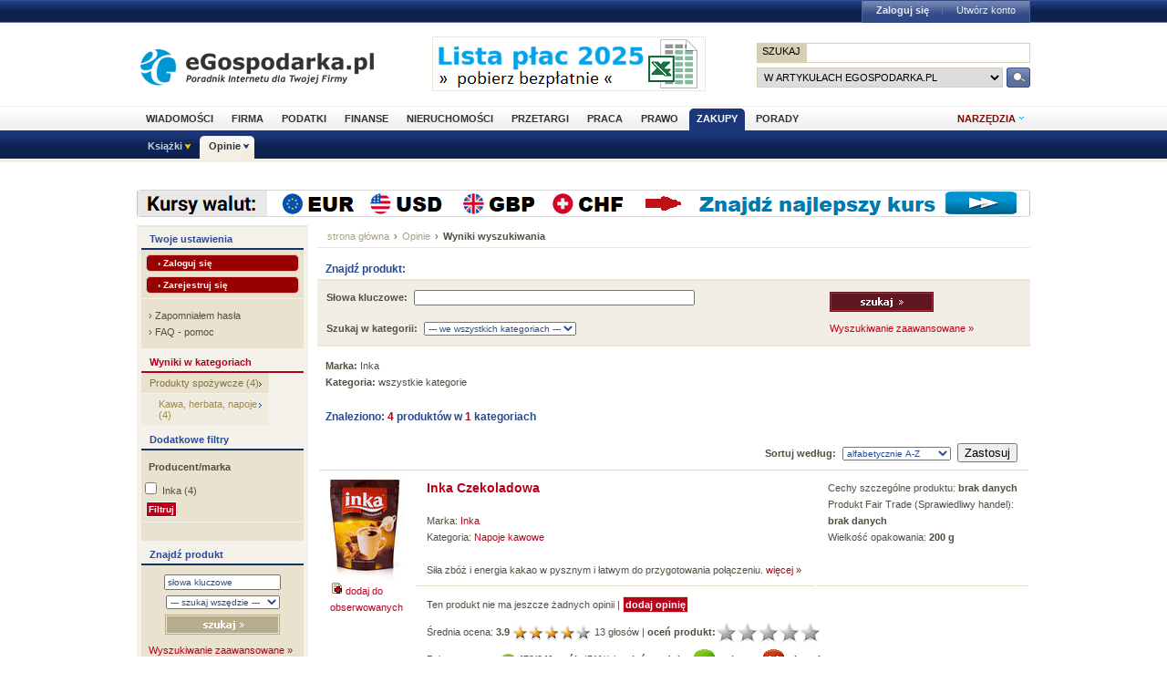

--- FILE ---
content_type: text/html; charset=utf-8
request_url: https://www.opinie.egospodarka.pl/firma/Biogran/Inka
body_size: 8909
content:
<!DOCTYPE html PUBLIC "-//W3C//DTD XHTML 1.0 Transitional//EN" "http://www.w3.org/TR/xhtml1/DTD/xhtml1-transitional.dtd">
<html xmlns="http://www.w3.org/1999/xhtml" xml:lang="pl" lang="pl">
<head>
<!-- Quantcast Choice. Consent Manager Tag v2.0 (for TCF 2.0) -->

<script type="text/javascript" async=true>
(function() {
  var host = 'egospodarka.pl';
  var element = document.createElement('script');
  var firstScript = document.getElementsByTagName('script')[0];
  var url = 'https://cmp.quantcast.com'
    .concat('/choice/', 'nQ5cr5khFxMPz', '/', host, '/choice.js?tag_version=V2');
  var uspTries = 0;
  var uspTriesLimit = 3;
  element.async = true;
  element.type = 'text/javascript';
  element.src = url;

  firstScript.parentNode.insertBefore(element, firstScript);

  function makeStub() {
    var TCF_LOCATOR_NAME = '__tcfapiLocator';
    var queue = [];
    var win = window;
    var cmpFrame;

    function addFrame() {
      var doc = win.document;
      var otherCMP = !!(win.frames[TCF_LOCATOR_NAME]);

      if (!otherCMP) {
        if (doc.body) {
          var iframe = doc.createElement('iframe');

          iframe.style.cssText = 'display:none';
          iframe.name = TCF_LOCATOR_NAME;
          doc.body.appendChild(iframe);
        } else {
          setTimeout(addFrame, 5);
        }
      }
      return !otherCMP;
    }

    function tcfAPIHandler() {
      var gdprApplies;
      var args = arguments;

      if (!args.length) {
        return queue;
      } else if (args[0] === 'setGdprApplies') {
        if (
          args.length > 3 &&
          args[2] === 2 &&
          typeof args[3] === 'boolean'
        ) {
          gdprApplies = args[3];
          if (typeof args[2] === 'function') {
            args[2]('set', true);
          }
        }
      } else if (args[0] === 'ping') {
        var retr = {
          gdprApplies: gdprApplies,
          cmpLoaded: false,
          cmpStatus: 'stub'
        };

        if (typeof args[2] === 'function') {
          args[2](retr);
        }
      } else {
        if(args[0] === 'init' && typeof args[3] === 'object') {
          args[3] = Object.assign(args[3], { tag_version: 'V2' });
        }
        queue.push(args);
      }
    }

    function postMessageEventHandler(event) {
      var msgIsString = typeof event.data === 'string';
      var json = {};

      try {
        if (msgIsString) {
          json = JSON.parse(event.data);
        } else {
          json = event.data;
        }
      } catch (ignore) {}

      var payload = json.__tcfapiCall;

      if (payload) {
        window.__tcfapi(
          payload.command,
          payload.version,
          function(retValue, success) {
            var returnMsg = {
              __tcfapiReturn: {
                returnValue: retValue,
                success: success,
                callId: payload.callId
              }
            };
            if (msgIsString) {
              returnMsg = JSON.stringify(returnMsg);
            }
            if (event && event.source && event.source.postMessage) {
              event.source.postMessage(returnMsg, '*');
            }
          },
          payload.parameter
        );
      }
    }

    while (win) {
      try {
        if (win.frames[TCF_LOCATOR_NAME]) {
          cmpFrame = win;
          break;
        }
      } catch (ignore) {}

      if (win === window.top) {
        break;
      }
      win = win.parent;
    }
    if (!cmpFrame) {
      addFrame();
      win.__tcfapi = tcfAPIHandler;
      win.addEventListener('message', postMessageEventHandler, false);
    }
  };

  makeStub();

  var uspStubFunction = function() {
    var arg = arguments;
    if (typeof window.__uspapi !== uspStubFunction) {
      setTimeout(function() {
        if (typeof window.__uspapi !== 'undefined') {
          window.__uspapi.apply(window.__uspapi, arg);
        }
      }, 500);
    }
  };

  var checkIfUspIsReady = function() {
    uspTries++;
    if (window.__uspapi === uspStubFunction && uspTries < uspTriesLimit) {
      console.warn('USP is not accessible');
    } else {
      clearInterval(uspInterval);
    }
  };

  if (typeof window.__uspapi === 'undefined') {
    window.__uspapi = uspStubFunction;
    var uspInterval = setInterval(checkIfUspIsReady, 6000);
  }
})();
</script>

<!-- End Quantcast Choice. Consent Manager Tag v2.0 (for TCF 2.0) -->



<link rel="stylesheet" type="text/css" href="//s3.egospodarka.pl/css/slicknav.css">
<title>Inka - Opinie.eGospodarka.pl</title>
<meta name="Author" content="Kasat Sp. z o.o.">
<meta name="description" content="Tutaj znajdziesz bazę produktów firmy Biogran dostępnych pod marką Inka. W serwisie dostępne są również opinie innych użytkowników o produktach Inka oraz ich komentarze i uwagi.">
<meta name="distribution" content="GLOBAL">
<meta name="keywords" content="Biogran, Inka, opinie o produktach">
<meta name="revisit-after" content="7 Days">
<meta name="robots" content="all, follow, index">
<meta http-equiv="Content-Type" content="text/html; charset=utf-8">
<meta http-equiv="expires" content="Wed, 26 Feb 1997 08:21:57 GMT">
<link rel="alternate" type="application/rss+xml" title="eGospodarka.pl - Aktualności" href="//www.partner.egospodarka.pl/rss/wiadomosci/wszystkie/" />
<link rel="shortcut icon" href="//s3.egospodarka.pl/images-local/layout/favicon.ico" />
<link rel="stylesheet" type="text/css" href="//s3.egospodarka.pl/css/style.css" />
<link rel="stylesheet" type="text/css" href="//s3.egospodarka.pl/css/top.css" />
<link rel="stylesheet" type="text/css" href="/css/egospodarka.css">

<link rel="stylesheet" type="text/css" href="//s3.egospodarka.pl/css/slicknav.css">
<link rel="stylesheet" type="text/css" media="(max-width: 1200px)" href="//s3.egospodarka.pl/css/media-responsive.css">	
<link rel="stylesheet" type="text/css" media="(min-width: 676px) and (max-width: 1000px)" href="//s3.egospodarka.pl/css/media-responsive-1000.css">	
<link rel="stylesheet" type="text/css" media="(max-width: 675px)" href="//s3.egospodarka.pl/css/media-responsive-660.css">

<script type="text/javascript" src="//s3.egospodarka.pl/js/jquery-1.7.js"></script>
<script type="text/javascript" src="//s3.egospodarka.pl/js/layout.js"></script>

<script type="text/javascript" src="//s3.egospodarka.pl/js/jquery.slicknav.min.js"></script>


<script type="text/javascript" src="//s3.egospodarka.pl/js/jquery_cookie.js"></script>


<script type="text/javascript" src="/js/category.js"></script>
<script type="text/javascript" src="/js/common.js"></script>

<!-- (C)2003 Gemius SA - GemiusAudience  / www.egospodarka.pl / podstrony -->
<script language="javascript" type="text/javascript" src="//s.egospodarka.pl/sitedesign/standard/data.js"></script>

<!-- set the content meta information -->
<meta name="MSSmartTagsPreventParsing" content="TRUE" />
<meta name="viewport" content="width=device-width, initial-scale=1">


<!-- Google Tag Manager -->
<script>(function(w,d,s,l,i){w[l]=w[l]||[];w[l].push({'gtm.start':
new Date().getTime(),event:'gtm.js'});var f=d.getElementsByTagName(s)[0],
j=d.createElement(s),dl=l!='dataLayer'?'&l='+l:'';j.async=true;j.src=
'https://www.googletagmanager.com/gtm.js?id='+i+dl;f.parentNode.insertBefore(j,f);
})(window,document,'script','dataLayer','GTM-KJSMGPK');</script>
<!-- End Google Tag Manager -->






<script data-ad-client="ca-pub-3958635835380150" async src="https://pagead2.googlesyndication.com/pagead/js/adsbygoogle.js"></script>


</head>
<body>


<!-- Google Tag Manager (noscript) -->
<noscript><iframe src="https://www.googletagmanager.com/ns.html?id=GTM-KJSMGPK" 
height="0" width="0" style="display:none;visibility:hidden"></iframe></noscript>
<!-- End Google Tag Manager (noscript) -->


<div id="main-menu-placeholder"></div>
<div class="ego-top">
<div class="ego-naglowek-bg">
<div class="ego-naglowek" id="naglowek">

		<div class="ego-logo fl"><a href="https://www.egospodarka.pl/">eGospodarka.pl</a></div>
		<div class="ego-top-ad fl">
<script language='JavaScript' type='text/javascript'>
<!--
   if (!document.phpAds_used) document.phpAds_used = ',';
   phpAds_random = new String (Math.random()); phpAds_random = phpAds_random.substring(2,11);
   
   document.write ("<" + "script language='JavaScript' type='text/javascript' src='");
   document.write ("//adserver.egospodarka.pl/adjs.php?n=" + phpAds_random);
   document.write ("&amp;what=zone:101");
   document.write ("&amp;exclude=" + document.phpAds_used);
   if (document.referrer)
      document.write ("&amp;referer=" + escape(document.referrer));
   document.write ("'><" + "/script>");
//-->
</script><noscript><a href='//adserver.egospodarka.pl/adclick.php?n=a10acc6f' target='_blank'><img src='//adserver.egospodarka.pl/adview.php?what=zone:101&amp;n=a10acc6f' border='0' alt=''></a></noscript>
		</div>
		<div class="ego-top-szukaj fr">
			<FORM name="szukaj" onSubmit='wyslij()' method="POST">
			<input type="hidden" name="input_charset" value="utf-8">
			<input type="hidden" name="submitted" value="1">
			<INPUT type=hidden name=cof VALUE="">
					<p class="bg-gray"><input type="submit" class="ego-top-button-szukaj" value="SZUKAJ" /> <input type="text" name="q" class="form-text" /></p>
					<p>
						<select name="kategoria">
	<option value="serwis" selected>w artykułach eGospodarka.pl</option>
	<option value="formularze">we wzorach dokumentów</option>
	<option value="praca">w ofertach pracy</option>
	<option value="przetargi">w przetargach</option>
	<option value="nieruchomosci">w ofertach nieruchomości</option>
	<option value="firmy">w bazie adresowej firm</option>
	<option value="katalog">w katalogu WWW</option>
	<option value="grupy">w grupach dyskusyjnych</option>
						</select>
						<input type="submit" class="ego-top-button" />
					</p>
				</form>
		</div>
	</div>	
	</div>

	<div class="ego-menu cl" id="menu-belka">		
		<div class="al w980 cl mauto pos-rel" id="podmenu">
			<ul class="ego-top-menu">
							<li><a href="https://www.wiadomosci.egospodarka.pl/artykuly/">Wiadomości</a></li>
							<li><a href="https://www.firma.egospodarka.pl/">Firma</a></li>
							<li><a href="https://www.podatki.egospodarka.pl/">Podatki</a></li>
							<li><a href="https://www.finanse.egospodarka.pl/">Finanse</a></li>
							<li><a href="https://www.nieruchomosci.egospodarka.pl/">Nieruchomości</a></li>
							<li><a href="https://www.przetargi.egospodarka.pl/">Przetargi</a></li>
							<li><a href="https://www.praca.egospodarka.pl/">Praca</a></li>
							<li><a href="https://www.prawo.egospodarka.pl/">Prawo</a></li>
							<li class="sel"><a href="https://www.zakupy.egospodarka.pl/">Zakupy</a></li>
							<li><a href="https://www.porady.egospodarka.pl/">Porady</a></li>
			
			</ul>
			<div class="ego-tools">
			<p id="show-tools">Narzędzia</p>
			<div class="ego-menu-narzedzia hidden">
				<ul class="bg-1">
					<li class="nag">Dla firm</li>
					<li><a href="https://www.firma.egospodarka.pl/niezbednik-firmowy/">Niezbędnik firmowy</a></li>
					<li><a href="https://www.firma.egospodarka.pl/kalkulatory/">Kalkulatory</a></li>
					<li><a href="https://www.firma.egospodarka.pl/formularze/">Wzory dokumentów</a></li>
				</ul>
				<ul class="bg-2">
					<li class="nag">Wyszukiwarki</li>
					<li><a href="https://www.praca.egospodarka.pl/oferty-pracy/">Znajdź pracę</a></li>
					<li><a href="https://www.przetargi.egospodarka.pl/">Znajdź przetarg</a></li>
					
					<li><a href="https://www.finanse.egospodarka.pl/kantor-walut">Ranking kantorów online</a></li>
				</ul>
				<ul class="bg-3  border-top">
					<li class="nag">Ważne adresy</li>
					<li><a href="https://www.podatki.egospodarka.pl/urzedy-skarbowe/">Urzędy skarbowe</a></li>
					<li><a href="https://www.firma.egospodarka.pl/zus/">Adresy ZUS</a></li>
					<li><a href="https://www.praca.egospodarka.pl/urzedy-pracy/">Urzędy Pracy</a></li>
					<li><a href="https://www.firma.egospodarka.pl/firmy/">Baza adresowa firm</a></li>
					<li><a href="https://www.firma.egospodarka.pl/zlikwidowane/">Firmy zlikwidowane</a></li>
				</ul>
				<ul class="bg-4  border-top">
					<li class="nag">Centrum webmastera</li>
					<li><a href="https://www.partner.egospodarka.pl/">Centrum Webmastera</a></li>
					<li><a href="https://www.partner.egospodarka.pl/wiadomosci">Newsy na Twoją stronę</a></li>
				</ul>
			</div>
	</div>
			<div class="pos-rel cl" id="podmenu">
				<ul class="ego-top-podmenu cl" id="ego-top-podmenu">
						
																				
										
					<li class="menu-section" id="section-Ksiazki">

											<a href="https://www.ksiazki.egospodarka.pl">Książki</a>
					
										<ul>
												
						
						
						<li><a href="https://www.ksiazki.egospodarka.pl/marketing-i-zarzadzanie">Marketing i zarządzanie</a></li>
												
						
						
						<li><a href="https://www.ksiazki.egospodarka.pl/sprzedaz">Sprzedaż</a></li>
												
						
						
						<li><a href="https://www.ksiazki.egospodarka.pl/finanse">Finanse</a></li>
												
						
						
						<li><a href="https://www.ksiazki.egospodarka.pl/zasoby-ludzkie">Zasoby ludzkie</a></li>
												
						
						
						<li><a href="https://www.ksiazki.egospodarka.pl/biuro-i-praca">Biuro i praca</a></li>
												
						
						
						<li><a href="https://www.ksiazki.egospodarka.pl/katalog">Katalog alfabetyczny</a></li>
												
						
						
						<li><a href="https://www.ksiazki.egospodarka.pl/szukaj">Wyszukiwarka</a></li>
												
						
						
						<li><a href="https://www.ksiazki.egospodarka.pl/promocje">Promocja dnia</a></li>
										</ul>
					
					</li>
																				
																											
					<li class="menu-section sel" id="section-Opinie">

											<a href="https://www.opinie.egospodarka.pl">Opinie</a>
					
										<ul>
												
						
						
						<li><a href="https://www.opinie.egospodarka.pl/AGD">AGD</a></li>
												
						
						
						<li><a href="https://www.opinie.egospodarka.pl/Dom-i-Ogrod">Dom i Ogród</a></li>
												
						
						
						<li><a href="https://www.opinie.egospodarka.pl/Dziecko">Dziecko</a></li>
												
						
						
						<li><a href="https://www.opinie.egospodarka.pl/Fotografia-i-filmowanie">Fotografia i filmowanie</a></li>
												
						
						
						<li><a href="https://www.opinie.egospodarka.pl/Hobby-i-Rozrywka">Hobby i Rozrywka</a></li>
												
						
						
						<li><a href="https://www.opinie.egospodarka.pl/Komputery">Komputery</a></li>
												
						
						
						<li><a href="https://www.opinie.egospodarka.pl/Motoryzacja">Motoryzacja</a></li>
												
						
						
						<li><a href="https://www.opinie.egospodarka.pl/Odziez-obuwie-dodatki">Odzież, obuwie, dodatki</a></li>
												
						
						
						<li><a href="https://www.opinie.egospodarka.pl/Produkty-spozywcze">Produkty spożywcze</a></li>
												
						
						
						<li><a href="https://www.opinie.egospodarka.pl/RTV-i-elektronika">RTV i elektronika</a></li>
												
						
						
						<li><a href="https://www.opinie.egospodarka.pl/Telefony-i-akcesoria">Telefony i akcesoria</a></li>
												
						
						
						<li><a href="https://www.opinie.egospodarka.pl/Uroda">Uroda</a></li>
												
						
						
						<li><a href="https://www.opinie.egospodarka.pl/Zdrowie">Zdrowie</a></li>
										</ul>
					
					</li>
				
				</ul>
			</div>
		</div>
	</div>
	<div class="ad750" id="bill">
	<script language='JavaScript' type='text/javascript'>
<!--
   if (!document.phpAds_used) document.phpAds_used = ',';
   phpAds_random = new String (Math.random()); phpAds_random = phpAds_random.substring(2,11);

   document.write ("<" + "script language='JavaScript' type='text/javascript' src='");
   document.write ("//adserver.egospodarka.pl/adjs.php?n=" + phpAds_random);
   
   if (window.innerWidth > 749) document.write ("&amp;what=zone:92"); else document.write ("&amp;what=zone:157");
   
   document.write ("&amp;charset=utf-8");
   document.write ("&amp;exclude=" + document.phpAds_used);
   if (document.referer)
      document.write ("&amp;referer=" + escape(document.referer));
   document.write ("'><" + "/script>");
//-->
</script><noscript><a href='//adserver.egospodarka.pl/adclick.php?n=a56790f2' target='_blank'><img src='//adserver.egospodarka.pl/adview.php?what=zone:92&amp;n=a56790f2' border='0' alt=''></a></noscript>
	</div>
	<div class="ad750" id="belka980">
	<script language='JavaScript' type='text/javascript'>
<!--
   if (window.innerWidth > 749) {
   if (!document.phpAds_used) document.phpAds_used = ',';
   phpAds_random = new String (Math.random()); phpAds_random = phpAds_random.substring(2,11);

   document.write ("<" + "script language='JavaScript' type='text/javascript' src='");
   document.write ("//adserver.egospodarka.pl/adjs.php?n=" + phpAds_random);
   document.write ("&amp;what=zone:113");
   document.write ("&amp;exclude=" + document.phpAds_used);
   if (document.referer)
      document.write ("&amp;referer=" + escape(document.referer));
   document.write ("'><" + "/script>");
   }
//-->
</script><noscript><a href='//adserver.egospodarka.pl/adclick.php?n=adf65c08' target='_blank'><img src='//adserver.egospodarka.pl/adview.php?what=zone:113&amp;n=adf34c08' border='0' alt=''></a></noscript>
	</div>
</div>
<div id="tabelka">
<table id="layout-tab" cellpadding="0" cellspacing="0">
<tbody>


<tr>
 <td id="opinie-col-left">
<h4 class="h-blue">Twoje ustawienia</h4>
<div class="containerY">
<div style="padding:5px; margin:0;">
<a href="https://login.egospodarka.pl/auth/?ret=https%3A%2F%2Fwww.opinie.egospodarka.pl%2Ffirma%2FBiogran%2FInka&amp;ts=1763012151&amp;realm=opinie&amp;mac=z3r7wSpNZmVBhPPQCyWBJdtLDV3CrsA5CudOdYYM-6yJ7OXYRVLA--0NC5BzpeTOim22tDIgTQd_Irxb2PSqjQ,," class="przyciskbig" style="padding:3px 12px; font-size:10px; margin:0 0 5px 0; display:block" rel="nofollow">&rsaquo; Zaloguj się</a>
<a href="https://login.egospodarka.pl/user/register/?ret=https%3A%2F%2Fwww.opinie.egospodarka.pl%2Ffirma%2FBiogran%2FInka&amp;ts=1763012151&amp;realm=opinie&amp;mac=jNcvHbGEeNtQ6Rq8Ua3FvitZ4N5vYRJYADGGX-xLD02y_w4F383lcc7d1oIIemEqsPrqOaSKA1X4ZJZCc80WgQ,," class="przyciskbig" style="padding:3px 12px; font-size:10px; margin:0; display:block" rel="nofollow">&rsaquo; Zarejestruj się</a>
</div>
<div class="line">&nbsp;</div>
<div class="linki" style="line-height:18px;">
&rsaquo; <a href="https://login.egospodarka.pl/user/request_reset/?ret=https%3A%2F%2Fwww.opinie.egospodarka.pl%2Ffirma%2FBiogran%2FInka&amp;ts=1763012151&amp;realm=opinie&amp;mac=qF-sNy6GUh9C7JFkJUgldStzmwDnpn_6btc8wfdWOWwLOtmcMGgXV1uWfRM1tNtpl6Y9eaeCfqUEZ2b_xbXkxg,," class="bezowy" rel="nofollow">Zapomniałem hasła</a><br>
&rsaquo; <a href="https://www.panel.egospodarka.pl/faq.php" class="bezowy" rel="nofollow">FAQ - pomoc</a>
</div>
</div>



<h4>Wyniki w kategoriach</h4>
<ul class="menu-light">
<li><a href="/firma/Biogran/Inka/c;319">Produkty spożywcze (4)</a></li>
 	 <li><a href="/firma/Biogran/Inka/c;373" class="podkat">Kawa, herbata, napoje (4)</a></li>
</ul>

<h4 class="h-blue">Dodatkowe filtry</h4> 
<div class="containerY">
<form name="filter_form" id="filter_form" action="/search.php" method="GET">
<input type="hidden" name="nojs" value="1">

<input type="hidden" name="brand" value="302">
<input type="hidden" name="filters_submitted" value="1">

<input class="filter_which" type="hidden" id="filter_mf_which" name="mf_which" value="default">
 <p><b>Producent/marka</b></p>

<div class="boxleft" id="filter_mf">
<input name="f_mf[]" type="checkbox" value="100000302"> <a href="/firma/Biogran/Inka" class="norm">Inka</a> (4) <br>
<input type="submit" class="przycisk" value="Filtruj"/>
</div>
 <div class="clear">&nbsp;</div>
 <div class="line">&nbsp;</div>

</form>
</div>


<h4 class="h-wyszuk">Znajdź produkt</h4>
<div class="containerX">
<form class="search_form" action="/search.php" method="GET">
<input type="hidden" name="mode" value="search">
<input type="hidden" name="nojs" value="1">
<div class="box">
<input name='query' type='text' class="text" style="width:120px;margin:6px 0;" onFocus="this.value=''" value="słowa kluczowe">
<select name="category" size="1" style="margin:0 0 6px 0;">
  <option value=""> --- szukaj wszędzie --- </option>
</select>
<input name="submit" type='image' value='Szukaj' class="b_szukaj-y" src="/images/opinie/b_szukaj-y.png" />
<div class="clear">&nbsp;</div>
</div>
</form>
<div class="linki"><a href="/search.php">Wyszukiwanie zaawansowane &raquo;</a></div>
</div>


</td>
<td id="opinie-col-cr">
<div id="opinie-navfont"><div id="opinie-nav"><a href="http://www.egospodarka.pl">strona główna</a> <span>&rsaquo;</span> <a href="/">Opinie</a> <span>&rsaquo;</span> <b>Wyniki wyszukiwania</b>
</div>
<div class="clear">&nbsp;</div>
</div><br>

<h4 class="h-blue">Znajdź produkt:</h4>
<form class="search_form" action="/search.php" method="GET" name="search_form_center">
<div class="line">&nbsp;</div>
<table width="100%" class="wyszuk">
<input type="hidden" name="mode" value="search">
<input type="hidden" name="nojs" value="1">
<tr>
<td><strong>Słowa kluczowe:</strong> <input type="text" name="query" class="text" size="60" value=""></td>
<td rowspan="2"><input name="submit" type='image' value='Szukaj' src="/images/opinie/b_szukaj-r.png" /><br><br>
<a href="/search.php">Wyszukiwanie zaawansowane &raquo;</a>
</td>
</tr>
<tr>
  <td><strong>Szukaj w kategorii:</strong> 
<select size="1" class="text" name="category"> 
  <option value=""> --- we wszystkich kategoriach --- </option>
<option value="234">AGD</option>
<option value="111">RTV i elektronika</option>
<option value="534">Fotografia i filmowanie</option>
<option value="221">Telefony i akcesoria</option>
<option value="421">Komputery</option>
<option value="148">Zdrowie</option>
<option value="464">Uroda</option>
<option value="197">Odzież, obuwie, dodatki</option>
<option value="514">Dziecko</option>
<option value="2">Dom i Ogród</option>
<option value="319">Produkty spożywcze</option>
<option value="165">Hobby i Rozrywka</option>
<option value="457">Motoryzacja</option>
</select>
  </td>
  </tr>
</table>
<div class="line">&nbsp;</div>
  </form>


<br>
<div class="opinia">
<!-- banner 300x250 -->
<script language='JavaScript' type='text/javascript' src='http://adserver.egospodarka.pl/adx.js'></script>
<script language='JavaScript' type='text/javascript'>
<!--
   if (!document.phpAds_used) document.phpAds_used = ',';
   phpAds_random = new String (Math.random()); phpAds_random = phpAds_random.substring(2,11);
   
   document.write ("<" + "script language='JavaScript' type='text/javascript' src='");
   document.write ("http://adserver.egospodarka.pl/adjs.php?n=" + phpAds_random);
   document.write ("&amp;what=zone:91");
   document.write ("&amp;exclude=" + document.phpAds_used);
   if (document.referrer)
      document.write ("&amp;referer=" + escape(document.referrer));
   document.write ("'><" + "/script>");
//-->
</script><noscript><a href='http://adserver.egospodarka.pl/adclick.php?n=a9c2a744' target='_blank'><img src='http://adserver.egospodarka.pl/adview.php?what=zone:91&amp;n=a9c2a744' border='0' alt=''></a></noscript>


<div class="clear">&nbsp;</div><br>
</div>

<p class="news">
<strong>Marka:</strong> Inka<br>
<strong>Kategoria:</strong> wszystkie kategorie <br>


</p>
<h4 class="h-blue">Znaleziono: <span class="promo">4</span> produktów w <span class="promo">1</span> kategoriach</h4>


<table width="100%" >
<tr class="opinie">
<td colspan="3" class="right"> 
<form id="sort_form" action="/search.php" method="GET">
<input type="hidden" name="nojs" value="1">

<input type="hidden" name="brand" value="302">
<strong>Sortuj według:</strong> 
<select id="sort" class="filter" name="sort">
<option value="name_0" selected>alfabetycznie A-Z</option>
<option value="name_1">alfabetycznie Z-A</option>
<option value="last_1">najnowsze</option>
<option value="last_0">najstarsze</option>
<option value="view_0">najczęściej oglądane</option>
<option value="rated_cnt_0">najczęściej oceniane</option>
<option value="rating_1">najlepiej oceniane</option>
<option value="rating_0">najgorzej oceniane</option>
<option value="last_review_0">ostatnio opiniowane</option>
<option value="recommend_0">najczęściej polecane</option>
</select>

<input class="nojsonly" type="submit" name="change_sort" value="Zastosuj">

</form>
</td>
 </tr>
  <tr class="opinie">
    <td rowspan="2">
<a href="/Inka-Czekoladowa,29773.html"><img src="/zdjecia/Napoje-kawowe/Czekoladowa-56448-list.jpg"></a>
<br><a href="/user/my_products.php?mode=watchlist&add=29773"><img src="/images/opinie/i_send.png" /> dodaj do <br>obserwowanych</a>


	</td>
    <td><h4>
<a href="/Inka-Czekoladowa,29773.html">Inka Czekoladowa</a>
</h4><br>
		Marka: <a href="/firma/Biogran/Inka">Inka</a><br>
		Kategoria: <a href="/Produkty-spozywcze/Kawa-herbata-napoje/Kawa/Napoje-kawowe">Napoje kawowe</a> <br>
		<br>
		Siła zbóż i energia kakao w pysznym i łatwym do przygotowania połączeniu. <a href="/Inka-Czekoladowa,29773.html">więcej &raquo;</a><br>
	</td>
    <td width="30%">
Cechy szczególne produktu: <strong>brak danych</strong> <br>
Produkt Fair Trade (Sprawiedliwy handel): <strong>brak danych</strong> <br>
Wielkość opakowania: <strong>200 g</strong> <br>
</td>
    </tr>
  <tr class="opinie">
    <td colspan="2">
	
<p class="glosuj">Ten produkt nie ma jeszcze żadnych opinii | <a href="/Inka-Czekoladowa,29773.html#a-opinia-add" class="przycisk">dodaj opinię</a></p>
<div>
Średnia ocena: <div class="rating" id="rating_num_29773" property="v:average"><b>3.9</b> </div>  <img id="rating_stars_29773" src="/images/opinie/gwiazdki4.png">
<div class="rating" id="rating_cnt_29773" property="v:votes">13 </div> głosów

<div class="rate" id="29773">| <strong>oceń produkt:</strong><img class="rate" id="rate_29773_1" src="/images/opinie/glosuj.png"><img class="rate" id="rate_29773_2" src="/images/opinie/glosuj.png"><img class="rate" id="rate_29773_3" src="/images/opinie/glosuj.png"><img class="rate" id="rate_29773_4" src="/images/opinie/glosuj.png"><img class="rate" id="rate_29773_5" src="/images/opinie/glosuj.png"></div>
<br>
<div class="recommend" id="precommend_main_29773">Polecany przez: <img class="recommend" id="precommend_img_29773" src="/images/opinie/polecam-s.png"> <strong class="recommend" id="precommend_cnt_29773">479/941 osób</strong> (<div class="recommend" id="precommend_percent_29773">51</div>%)</div><div class="hidden recommend" id="precommend_none_29773">brak poleceń</div>

<div class="recommend" id="29773"> | <strong>poleć produkt: <a id="precommend_pos" class="recommend_link polecam" href="/recommend.php?product=29773&recommend=1"><img src="/images/opinie/polecam-2.png"> polecam</a>  <a id="precommend_neg" class="recommend_link niepolecam" href="/recommend.php?product=29773&recommend=0"><img src="/images/opinie/niepolecam-2.png"> nie polecam</a></strong></div>
</div>

</td>
</tr>

  <tr class="opinie">
    <td rowspan="2">
<a href="/Inka-Klasyczna-rozpuszczalna-kawa-zbozowa,29772.html"><img src="/zdjecia/Napoje-kawowe/Klasyczna-rozpuszczalna-kawa-zbozowa-56449-list.jpg"></a>
<br><a href="/user/my_products.php?mode=watchlist&add=29772"><img src="/images/opinie/i_send.png" /> dodaj do <br>obserwowanych</a>


	</td>
    <td><h4>
<a href="/Inka-Klasyczna-rozpuszczalna-kawa-zbozowa,29772.html">Inka Klasyczna rozpuszczalna kawa zbożowa</a>
</h4><br>
		Marka: <a href="/firma/Biogran/Inka">Inka</a><br>
		Kategoria: <a href="/Produkty-spozywcze/Kawa-herbata-napoje/Kawa/Napoje-kawowe">Napoje kawowe</a> <br>
		<br>
		 Inka to kompozycja pełnowartościowych składników odżywczych pochodzących z wyprażonych ziaren jęczmienia, żyta i cennej cykorii. Od lat podawana w polskich domach, idealna dla całej... <a href="/Inka-Klasyczna-rozpuszczalna-kawa-zbozowa,29772.html">więcej &raquo;</a><br>
	</td>
    <td width="30%">
Cechy szczególne produktu: <strong>brak danych</strong> <br>
Produkt Fair Trade (Sprawiedliwy handel): <strong>brak danych</strong> <br>
Wielkość opakowania: <strong>150 g, 200 g</strong> <br>
</td>
    </tr>
  <tr class="opinie">
    <td colspan="2">
	
<p class="glosuj">Zobacz: <b><a href="/Inka-Klasyczna-rozpuszczalna-kawa-zbozowa/opinie-29772">1 opinii</a></b> tego produktu | <a href="/Inka-Klasyczna-rozpuszczalna-kawa-zbozowa,29772.html#a-opinia-add" class="przycisk">dodaj opinię</a></p>
<div>
Średnia ocena: <div class="rating" id="rating_num_29772" property="v:average"><b>4.3</b> </div>  <img id="rating_stars_29772" src="/images/opinie/gwiazdki45.png">
<div class="rating" id="rating_cnt_29772" property="v:votes">18 </div> głosów

<div class="rate" id="29772">| <strong>oceń produkt:</strong><img class="rate" id="rate_29772_1" src="/images/opinie/glosuj.png"><img class="rate" id="rate_29772_2" src="/images/opinie/glosuj.png"><img class="rate" id="rate_29772_3" src="/images/opinie/glosuj.png"><img class="rate" id="rate_29772_4" src="/images/opinie/glosuj.png"><img class="rate" id="rate_29772_5" src="/images/opinie/glosuj.png"></div>
<br>
<div class="recommend" id="precommend_main_29772">Polecany przez: <img class="recommend" id="precommend_img_29772" src="/images/opinie/polecam-s.png"> <strong class="recommend" id="precommend_cnt_29772">503/975 osób</strong> (<div class="recommend" id="precommend_percent_29772">52</div>%)</div><div class="hidden recommend" id="precommend_none_29772">brak poleceń</div>

<div class="recommend" id="29772"> | <strong>poleć produkt: <a id="precommend_pos" class="recommend_link polecam" href="/recommend.php?product=29772&recommend=1"><img src="/images/opinie/polecam-2.png"> polecam</a>  <a id="precommend_neg" class="recommend_link niepolecam" href="/recommend.php?product=29772&recommend=0"><img src="/images/opinie/niepolecam-2.png"> nie polecam</a></strong></div>
</div>

</td>
</tr>

  <tr class="opinie">
    <td rowspan="2">
<a href="/Inka-Magne,29771.html"><img src="/zdjecia/Napoje-kawowe/Magne-56447-list.jpg"></a>
<br><a href="/user/my_products.php?mode=watchlist&add=29771"><img src="/images/opinie/i_send.png" /> dodaj do <br>obserwowanych</a>


	</td>
    <td><h4>
<a href="/Inka-Magne,29771.html">Inka Magne</a>
</h4><br>
		Marka: <a href="/firma/Biogran/Inka">Inka</a><br>
		Kategoria: <a href="/Produkty-spozywcze/Kawa-herbata-napoje/Kawa/Napoje-kawowe">Napoje kawowe</a> <br>
		<br>
		Jest to idealny napój dla osób aktywnych i dbających o swoje zdrowie. Stres. Przemęczenie. Zadbaj o siebie. Spróbuj delikatnej, pysznej kawy zbożowej wzbogaconej o dobroczynny dla naszego... <a href="/Inka-Magne,29771.html">więcej &raquo;</a><br>
	</td>
    <td width="30%">
Cechy szczególne produktu: <strong>brak danych</strong> <br>
Produkt Fair Trade (Sprawiedliwy handel): <strong>brak danych</strong> <br>
Wielkość opakowania: <strong>100 g</strong> <br>
</td>
    </tr>
  <tr class="opinie">
    <td colspan="2">
	
<p class="glosuj">Ten produkt nie ma jeszcze żadnych opinii | <a href="/Inka-Magne,29771.html#a-opinia-add" class="przycisk">dodaj opinię</a></p>
<div>
Średnia ocena: <div class="rating" id="rating_num_29771" property="v:average"><b>4.5</b> </div>  <img id="rating_stars_29771" src="/images/opinie/gwiazdki45.png">
<div class="rating" id="rating_cnt_29771" property="v:votes">11 </div> głosów

<div class="rate" id="29771">| <strong>oceń produkt:</strong><img class="rate" id="rate_29771_1" src="/images/opinie/glosuj.png"><img class="rate" id="rate_29771_2" src="/images/opinie/glosuj.png"><img class="rate" id="rate_29771_3" src="/images/opinie/glosuj.png"><img class="rate" id="rate_29771_4" src="/images/opinie/glosuj.png"><img class="rate" id="rate_29771_5" src="/images/opinie/glosuj.png"></div>
<br>
<div class="recommend" id="precommend_main_29771">Polecany przez: <img class="recommend" id="precommend_img_29771" src="/images/opinie/polecam-s.png"> <strong class="recommend" id="precommend_cnt_29771">139/249 osób</strong> (<div class="recommend" id="precommend_percent_29771">56</div>%)</div><div class="hidden recommend" id="precommend_none_29771">brak poleceń</div>

<div class="recommend" id="29771"> | <strong>poleć produkt: <a id="precommend_pos" class="recommend_link polecam" href="/recommend.php?product=29771&recommend=1"><img src="/images/opinie/polecam-2.png"> polecam</a>  <a id="precommend_neg" class="recommend_link niepolecam" href="/recommend.php?product=29771&recommend=0"><img src="/images/opinie/niepolecam-2.png"> nie polecam</a></strong></div>
</div>

</td>
</tr>

  <tr class="opinie">
    <td rowspan="2">
<a href="/Inka-Mleczna,29774.html"><img src="/zdjecia/Napoje-kawowe/Mleczna-56451-list.jpg"></a>
<br><a href="/user/my_products.php?mode=watchlist&add=29774"><img src="/images/opinie/i_send.png" /> dodaj do <br>obserwowanych</a>


	</td>
    <td><h4>
<a href="/Inka-Mleczna,29774.html">Inka Mleczna</a>
</h4><br>
		Marka: <a href="/firma/Biogran/Inka">Inka</a><br>
		Kategoria: <a href="/Produkty-spozywcze/Kawa-herbata-napoje/Kawa/Napoje-kawowe">Napoje kawowe</a> <br>
		<br>
		Jest to produkt typu 3 w 1.
Jest gotowy do spożycia po zalaniu wodą.
Posiada delikatny waniliowy smak. <a href="/Inka-Mleczna,29774.html">więcej &raquo;</a><br>
	</td>
    <td width="30%">
Cechy szczególne produktu: <strong>brak danych</strong> <br>
Produkt Fair Trade (Sprawiedliwy handel): <strong>brak danych</strong> <br>
Wielkość opakowania: <strong>200 g</strong> <br>
</td>
    </tr>
  <tr class="opinie">
    <td colspan="2">
	
<p class="glosuj">Ten produkt nie ma jeszcze żadnych opinii | <a href="/Inka-Mleczna,29774.html#a-opinia-add" class="przycisk">dodaj opinię</a></p>
<div>
Średnia ocena: <div class="rating" id="rating_num_29774" property="v:average"><b>3.5</b> </div>  <img id="rating_stars_29774" src="/images/opinie/gwiazdki35.png">
<div class="rating" id="rating_cnt_29774" property="v:votes">11 </div> głosów

<div class="rate" id="29774">| <strong>oceń produkt:</strong><img class="rate" id="rate_29774_1" src="/images/opinie/glosuj.png"><img class="rate" id="rate_29774_2" src="/images/opinie/glosuj.png"><img class="rate" id="rate_29774_3" src="/images/opinie/glosuj.png"><img class="rate" id="rate_29774_4" src="/images/opinie/glosuj.png"><img class="rate" id="rate_29774_5" src="/images/opinie/glosuj.png"></div>
<br>
<div class="recommend" id="precommend_main_29774">Polecany przez: <img class="recommend" id="precommend_img_29774" src="/images/opinie/polecam-s.png"> <strong class="recommend" id="precommend_cnt_29774">497/981 osób</strong> (<div class="recommend" id="precommend_percent_29774">51</div>%)</div><div class="hidden recommend" id="precommend_none_29774">brak poleceń</div>

<div class="recommend" id="29774"> | <strong>poleć produkt: <a id="precommend_pos" class="recommend_link polecam" href="/recommend.php?product=29774&recommend=1"><img src="/images/opinie/polecam-2.png"> polecam</a>  <a id="precommend_neg" class="recommend_link niepolecam" href="/recommend.php?product=29774&recommend=0"><img src="/images/opinie/niepolecam-2.png"> nie polecam</a></strong></div>
</div>

</td>
</tr>

</table>

<br>
<div class="pager">

<div class="page"><span class="str"><strong>strony : </strong></span>


<span class="actualpage">[<strong> 1 </strong>]</span>

</div>
</div>


 </td>
</tr>
</tbody>
</table>
<table id="layout-tab" cellpadding="0" cellspacing="0">
<tfoot class="footer">
<tr>
 <td colspan="3">
 <a href="http://www.egospodarka.pl/gosp/oserwisie/">O serwisie</a>
 <span class="dot-sep">.</span>
 <a href="http://www.egospodarka.pl/gosp/prasowka/">Dla prasy</a>
 <span class="dot-sep">.</span>
 <a href="http://www.egospodarka.pl/regulamin.thtml">Regulamin</a>
 <span class="dot-sep">.</span>
 <a href="http://www.egospodarka.pl/gosp/prywatnosc/">Polityka prywatności </a>
 <span class="dot-sep">.</span>
 <a href="http://www.egospodarka.pl/gosp/reklama/">Reklama </a>
 <span class="dot-sep">.</span>
 <a href="http://www.egospodarka.pl/gosp/kontakt/">Kontakt</a>
 <span class="dot-sep">.</span>
 <a href="javascript:report_problem()">Uwagi i błędy</a>
 </td>
</tr>
</tfoot>
</table>
</div>
</div>
<div id="sign">
<div id="sign-inner"><p id="sign-center" style="padding-right:160px; ">Copyright &copy; Kasat Sp. z o.o. </p> </div>
<div class="clear">&nbsp;</div>
</div>
</div>


<script type="text/javascript">
var gaJsHost = (("https:" == document.location.protocol) ? "https://ssl." : "http://www.");
document.write(unescape("%3Cscript src='" + gaJsHost + "google-analytics.com/ga.js' type='text/javascript'%3E%3C/script%3E"));
</script>
<script type="text/javascript">
try {
var pageTracker = _gat._getTracker("UA-8177474-1");
pageTracker._trackPageview();

} catch(err) {}</script>


<div class="ego-top-profil-box" id="panel">
<div class="panel-zaw">
<div class="top-search hidden" id="sso-search">
<form id="sso-search-form" name="szukajtop" method="POST" action="https://www.egospodarka.pl/art/s/">
<input name="input_charset" value="utf-8" type="hidden">
<input name="submitted" value="1" type="hidden">
<input name="kategoria" value="" type="hidden">
<input name="cof" value="" type="hidden">
<p>
<input name="q" class="form-text" value="Wyszukaj w serwisie..." onfocus="this.value=''" type="text">
<input class="ego-top-button" type="submit">
</p>
</form>
</div>
<div class="ego-top-login" id="panelmenu">
<ul>
<li><a href="https://login.egospodarka.pl/auth/?ret=https%3A%2F%2Fwww.opinie.egospodarka.pl%2Ffirma%2FBiogran%2FInka&amp;ts=1763012151&amp;realm=opinie&amp;mac=z3r7wSpNZmVBhPPQCyWBJdtLDV3CrsA5CudOdYYM-6yJ7OXYRVLA--0NC5BzpeTOim22tDIgTQd_Irxb2PSqjQ,," class="bld" rel="nofollow">Zaloguj się</a></li>
<li><a href="https://login.egospodarka.pl/user/register/?ret=https%3A%2F%2Fwww.opinie.egospodarka.pl%2Ffirma%2FBiogran%2FInka&amp;ts=1763012151&amp;realm=opinie&amp;mac=jNcvHbGEeNtQ6Rq8Ua3FvitZ4N5vYRJYADGGX-xLD02y_w4F383lcc7d1oIIemEqsPrqOaSKA1X4ZJZCc80WgQ,," class="bg-no" rel="nofollow">Utwórz konto</a></li> 
</ul>
</div>
</div>
</div>

</body>
</html>



--- FILE ---
content_type: text/css
request_url: https://s3.egospodarka.pl/css/style.css
body_size: 15690
content:
body{background-color:#fff;margin:0;padding:0;color:#534e40;font-size:11px;font-family:tahoma,sans-serif;text-align:center;}
img{border:0;}
a{color:#b8001a;text-decoration:none;}
a:hover{text-decoration:underline;}
a:active{text-decoration:underline;}
a:focus{text-decoration:underline;}
a.bezowy{color:#534e40;} 
a.bezowy2{color:#534e40; font-weight:bold;}
a.granat{color:#294990;}
td{font-size:11px;vertical-align:top;text-align:left;}
strong{font-weight:bold;}
p{margin:0;padding:0;}
.red {color:red !important;}
.green {color:green !important;}

.duzy {font-size:12px !important;}
.czerwony {color:#b8001a !important;font-size:11px;font-weight:bold;}
.blue {color:#294990;font-size:11px;font-weight:bold;}
.error {color:#b8001a;font-size:11px;font-weight:bold;display:inline;}
.error_details {color:#534e40; font-size:9px;}

.przyciskczerw {font-weight:bold; font-size:10px; color:#FFFFFF; background-color:#b8001a; padding:4px 6px; margin:5px; border:1px solid #ffffff; font-family:Verdana, Arial, Helvetica, sans-serif;}

H1.wynik {
	font-family: Verdana, Arial, Helvetica, lucida, sans-serif;
	font-size:10px;
	font-weight:normal;
	text-decoration:none;
	color:#000000;
	display:inline;
}

h1.wyniki {color:#294990;padding:4px 9px;margin:0;font-size:12px;}
h2.wyniki {color:#b8001a;padding:4px 9px;margin:0;font-size:12px !important;}

/* menu top */
#menu-top-td{border-bottom:4px solid #eee9d8;}
#menu-top-td img.mt-sep{width:1px;}
#menu-top-td img{height:38px;float:left;}
#aktualnosci {width:127px;}
#gospodarka{width:114px;}
#finanse{width:103px;}
#publikacje{width:114px;}
#przetargi{width:109px;}
#praca{width:100px;}
#forum{width:97px;}

#sddm{margin: 0;padding: 0;z-index: 30; position: relative}
#sddm li{margin: 0;	padding: 0;	list-style: none;float: left;font: bold 11px arial}
#sddm li a{display: block;background: #5970B2;color: #FFF;text-align: center;text-decoration: none}
#sddm li a:hover{background: #49A3FF}
#sddm div{position: absolute;visibility: hidden;margin: 38px 0px 0px 0px;background: #142b5e;}
#sddm div a{position: relative;display: block;margin: 0;padding: 5px 10px 5px 10px;width: auto;text-align: left;text-decoration: none;background: #142b5e;color: #FFFFFF;font: 11px arial;border-bottom: 1px solid #324774}
#sddm div a:hover{background: #7b0000;color: #FFF}
#m1 { width: 127px; margin: 0; padding: 0}
#m2 { width: 142px; margin: 0; padding: 0; position: absolute; left:-13px; top:-38px;}
#m3 { width: 142px; margin: 0; padding: 0; position: absolute; left:-20px; top:-38px;}
#m4 { width: 150px; margin: 0; padding: 0; position: absolute; left:-18px; top:-38px;}
#m5 { width: 189px; margin: 0; padding: 0; position: absolute; left:-40px; top:-38px;}
#m6 { width: 190px; margin: 0; padding: 0; position: absolute; left:-45px; top:-38px;}
#m7 { width: 120px; margin: 0; padding: 0}
/* menu top-end */

.menu_select_safe {
	z-index:10;
	overflow:hidden;
}

.menu_select_safe iframe 
{
	display:none;
	display:block;
	position:absolute;
	top:0;
	left:0;
	z-index:-1;
	filter:mask();
	width:3000px;
	height:3000px;
}


/* top stuff */
#tabelka {width:980px;text-align:left;margin:0px auto;border:1px solid white;position:relative;}
#logo-naglowek{background-color:#FFFFFF;}
#logo{width:284px;float:left;}
#logo img{width:284px;height:67px;display:block;}
#icons div{float:right;text-align:center;padding:25px 20px 0 0;font-size:9px;background-color:#FFFFFF;}
#icons div img{margin:0 auto;width:11px;height:9px;margin-bottom:4px;}
#icons div a{color:#c5bb98;text-decoration:none;}
#icons div a:hover{color:#d5cba8;}
#menu-top-txt{background:#f1ecdd;padding:8px 35px 6px 0;text-align:right; line-height:22px;}
#menu-top-txt a{color:#938352;font-weight:bold;}
#menu-top-txt span{padding:0 5px;}
#menu-top-txt span.active{background-color:#990000; padding:5px 5px 9px 5px;}
#menu-top-txt span.active a{color:#ffffff;}
#menu-txt{background:#990000;font-size:9px;padding:5px 5px;text-align:center}
#menu-txt a{color:#ffffff;font-weight:bold;}
#menu-txt span{padding:0 5px;color:#ffffff;}
#head-bottom td{background:#e3dcc4;border-top:1px solid #ebe3b6;font-size:9px;padding:2px 10px;}
#date{text-align:left;color:#a49c7f;float:left;}
#date{margin-top:5px;}
#search-top{text-align:right;float:right:}
#szukaj-dark_bold{font-weight:bold;color:#142b5e;float:right;padding:6px 4px 0 0;}
#search-top input{font-size:9px;color:#142b5e;}
#search-top select{font-size:9px;color:#142b5e;margin:2px 0;float:right;}
#search-top option{font-size:9px;color:#142b5e;}
#search-top .inputText{width:100px;margin:2px 4px;float:right;}
.b_s-b{width:21px;height:15px;float:right;margin:3px 0 0 4px;}
#advert-top{text-align:center;padding:10px 0}
/* top stuff-end */

/* side stuff */
#col-left{width:140px;background:#f5f2eb;padding:3px 5px;border-top:2px solid #ebe6da;}
#col-left h4{color:#b8001a;padding:4px 9px;margin:0;font-size:11px;}
#col-left h4.h-blue{color:#294990;}
#col-left a.h-blue {color:#294990;}
#col-left a.norm{color:#534e40;}

#col-right{width:140px;background:#f5f2eb;padding:3px 5px;border-top:2px solid #ebe6da;}
#col-right h4{color:#b8001a;padding:4px 9px;margin:0;font-size:11px;}
#col-right h4.h-blue{color:#294990;}
#col-right a.h-blue {color:#294990;}
#col-right a.norm{color:#534e40;}

.containerR{background:#9d0016;color:#fff;border-top:2px solid #6d000f;margin-bottom:5px;}
.containerR div.line{height:1px;font-size:1px;line-height:1px;background:#ad3344;}
.containerR p{padding:8px;}
.containerR a{color:#fff;}
.containerR form{padding:0;margin:0;}
.containerR div.pad4{padding:4px;}
.containerR div.form{padding:4px 0;margin:0;}
.containerR input{vertical-align:middle;}
.containerR span{font-size:9px;color:#ddadad;}
.containerR input.text{width:126px;font-size:9px;color:000;margin:3px 0;}
.b_zapisz_sie-s{width:126px;height:22px;margin:4px 0;}
.containerR-bottom{background:#730010;text-align:center;padding:4px;color:#fff;}
.containerR-bottom a{color:#fff;text-decoration:underline;}
.containerR-bottom a.new{color:#FFCC00;text-decoration:none;}
.containerR-bottom a.new:hover{text-decoration:underline;}
.containerR-dr{background:#730010;padding:4px 0 4px 10px;}
.list p{font-size:9px;color:#e9c1c1;padding:3px 8px;}
.list p img{margin:0 4px 2px 0;}
.list p a{color:#e9c1c1;}

.wiadomosci{background:#e8e2cf;padding-bottom:6px;margin-bottom:5px;border-top:2px solid #b8001a;font-family:verdana;font-size:11px;color:#b8001a;text-decoration:none;padding:2px}
.wiadomosci a{font-family:verdana;font-size:11px;color:#8b836b;text-decoration:none;}
.wiadomosci a:hover{font-family:verdana;font-size:11px;color:#b8001a;text-decoration:none;}
.wiadomosci a.sponsored{color:#294990;}

.wiadomosci-tekst{font-family:verdana;font-size:11px;text-decoration:none;}
.wiadomosci-tekst a.sponsored{color:#294990;}

.containerY{background:#e8e2cf;padding-bottom:6px;border-top:2px solid #11346a;margin-bottom:5px;}
.containerY p{padding:8px;margin:0;}
.containerY div.szukajfirmy p{padding:3px 0 1px 6px;margin:0;}
.containerY div.boxleft{width:100%;text-align:left;}
.containerY div.szukajfirmy input.text{font-size:10px;color:#294990;margin:0 4px; width:125px;}
.containerY div.linki{padding:3px 8px;margin:0;}
.containerY div.line{height:1px;font-size:1px;line-height:1px;background:#f5f2eb;margin-bottom:6px;}
.b_s-dg{width:28px;height:18px;float:right;margin-right:6px;}
.b_s-y{width:45px;height:18px;float:right;margin:4px 6px 0 0;}
.containerY form{margin:0;padding:4px 0 8px 0;}
.containerY input.text{font-size:9px;color:#294990;margin:0 4px;}
.containerY input.text2{font-size:10px;color:#294990;margin:0 1px;width:25px;}
.containerY input.text3{font-size:10px;color:#294990;margin:0 4px;width:125px;}
.containerY input.text4{font-size:10px;color:#294990;margin:0 1px;width:35px;}
.containerY select{font-size:9px;color:#294990;margin:0 4px;}
.containerY a.yu{text-decoration:underline;color:#534e40;}

.akt{padding-bottom:0;}
.akt span{color:#b8ab83;font-size:9px;}
.akt p{padding:4px 8px;;margin:0;}
.akt a{color:#86753e;}
.akt div.line{height:1px;font-size:1px;line-height:1px;background:#f5f2eb;margin-bottom:0;}
.akt-bottom-blue{background:#11346a;text-align:right;padding:8px;border-top:1px solid #f5f2eb;}
.akt-bottom-blue a{color:#bbcce6;}
.akt-bottom-r{text-align:right;padding:8px;border-top:1px solid #f5f2eb;}
.akt-bottom-r a{color:#b8001a;}
.akt-bottom-b{text-align:right;padding:8px;border-top:1px solid #f5f2eb;}
.akt-bottom-b a{color:#11346a;}

.menu-light{margin:0 0 6px 0;padding:0;border-top:2px solid #b8001a;}
.menu-light li{list-style-type:none;margin:0;padding:0;display:inline;}
.menu-light a{width:131px;display:block;color:#86753e;padding:5px 0 5px 9px;margin-bottom:1px;}
.menu-light a:link{text-decoration:none;background:#e8e2cf url('/images/gosp4/layout-gfx/ar-li.gif') 129px 10px no-repeat;}
.menu-light a:visited{text-decoration:none;background:#e8e2cf url('/images/gosp4/layout-gfx/ar-li.gif') 129px 10px no-repeat;}
.menu-light a:hover{text-decoration:none;background:#ede8d9 url('/images/gosp4/layout-gfx/ar-li.gif') 129px 10px no-repeat;}
.menu-light a:active{text-decoration:none;background:#d9d3bf url('/images/gosp4/layout-gfx/ar-li.gif') 129px 10px no-repeat;}
.menu-light a:focus{text-decoration:none;background:#d9d3bf url('/images/gosp4/layout-gfx/ar-li.gif') 129px 10px no-repeat;}

.menu-light a.podkat{width:121px;display:block;color:#9F8C4A;padding:5px 0 5px 19px;margin-bottom:1px;}
.menu-light a.podkat:link{text-decoration:none;background:#EFEBDE url('/images/gosp4/layout-gfx/ar-li.gif') 129px 10px no-repeat;}
.menu-light a.podkat:visited{text-decoration:none;background:#EFEBDE url('/images/gosp4/layout-gfx/ar-li.gif') 129px 10px no-repeat;}
.menu-light a.podkat:hover{text-decoration:none;background:#F4F1E8 url('/images/gosp4/layout-gfx/ar-li.gif') 129px 10px no-repeat;}
.menu-light a.podkat:active{text-decoration:none;background:#EAE7DB url('/images/gosp4/layout-gfx/ar-li.gif') 129px 10px no-repeat;}
.menu-light a.podkat:focus{text-decoration:none;background:#EAE7DB url('/images/gosp4/layout-gfx/ar-li.gif') 129px 10px no-repeat;}

#col-left .menu-light a.dogory{background:#DAD0B1;padding:0 4px;vertical-align:middle; font-weight:bold; text-align:right;line-height:30px;}
#col-left .menu-light a.dogory:hover{text-decoration:underline;}
#col-left .menu-light a.dogory img{margin:3px 0 1px 4px;float:right}

.menu-dark{margin:0 0 6px 0;padding:0;border-top:2px solid #092043;background:#426191;}
.menu-dark li{list-style-type:none;margin:0;padding:0;display:inline;}
.menu-dark a{width:131px;display:block;color:#fff;padding:5px 0 5px 9px;margin-bottom:1px;}
.menu-dark a:link{text-decoration:none;background:#11346a url('/images/gosp4/layout-gfx/ar-dr.gif') 129px 10px no-repeat;}
.menu-dark a:visited{text-decoration:none;background:#11346a url('/images/gosp4/layout-gfx/ar-dr.gif') 129px 10px no-repeat;}
.menu-dark a:hover{text-decoration:none;background:#1c417a url('/images/gosp4/layout-gfx/ar-dr.gif') 129px 10px no-repeat;}
.menu-dark a:active{text-decoration:none;background:#345E9D url('/images/gosp4/layout-gfx/ar-dr.gif') 129px 10px no-repeat;}
.menu-dark a:focus{text-decoration:none;background:#345E9D url('/images/gosp4/layout-gfx/ar-dr.gif') 129px 10px no-repeat;}

.menu-light-out{margin:0 0 6px 0;padding:0;}
.tb2px_red{border-top:2px solid #b8001a;}
.tb2px_blue{border-top:2px solid #11346a;}
.menu-light-out li{list-style-type:none;margin:0;padding:0;display:inline;}
.menu-light-out a{width:131px;display:block;color:#86753e;padding:5px 0 5px 9px;margin-bottom:1px;}
.menu-light-out a.zero{padding:0;margin:0;width:140px;text-decoration:none;}
.menu-light-out a:link{text-decoration:none;background:#e8e2cf;}
.menu-light-out a:visited{text-decoration:none;background:#e8e2cf;}
.menu-light-out a:hover{text-decoration:underline;background:#ede8d9;}
.menu-light-out a:active{text-decoration:underline;background:#d9d3bf;}
.menu-light-out a:focus{text-decoration:underline;background:#d9d3bf;}

img.advert{margin:4px auto;}
/* side stuff-end */



/* center content */
#col-center{width:700px;padding:3px 10px;background-color:#FFFFFF;}
#col-center h4{color:#b8001a;padding:4px 9px;margin:0;font-size:12px;}
#col-center h4.h-blue{color:#294990;}
#col-center h4.h-green{color:#006600;}
#col-center a.h-blue {color:#294990;padding:4px 9px;margin:0;line-height:20px;font-size:12px;font-weight:bold;}
#col-center a.h-red {color:#b8001a;padding:4px 9px;margin:0;line-height:20px;font-size:12px;font-weight:bold;}
#col-center h5{color:#b8001a;padding:4px 9px;margin:0;font-size:9px;font-weight:normal;}
#col-center h2{font-size:20px;color:#b8001a;font-weight:normal;margin:15px 8px 8px 8px;padding:0;}
#col-center h2.h-blue{font-size:20px;color:#002882;font-weight:normal;margin:15px 8px 8px 8px;padding:0;}
#col-center h2.zobacz-inne {color:#294990;padding:4px 9px;margin:0;font-size:12px;font-weight:bold;}
#col-center span.promocja {color:#b8001a;padding:4px 0px;line-height:20px;font-size:11px;font-weight:bold;}
#col-center ul{margin-top:5px;margin-bottom:15px;}
#col-center li{margin:6px 0 6px 5px;line-height:16px;}
#col-center ul.normal a{color:#5c533a;}
#col-center ol.normal a{color:#5c533a;}
#col-center div.line{background:#ece7d6;height:2px;line-height:1px;font-size:1px;}
#col-center img.dottedhr150{height:1px;width:150px;margin:0 0 0 10px;float:left;}
#col-center img.dottedhr437{height:1px;display:block;margin-bottom:6px;}
#col-center img.dottedhr210{height:1px;display:block;margin-bottom:6px;}
#col-center img.dottedhr270{height:1px;width:270px;margin:0 0 0 10px;float:left;}
#col-center img.solidhr101{height:1px;width:101px;margin:0 0 4px 0;float:left;}
#col-center img.solidhr205{height:1px;width:205px;margin:4px 0 4px 0;float:left;}
.tablistdiv{background:#f2eee4;width:152px;}
.tablist{margin:10px 2px 10px 8px;width:142px;}
.tablist td{margin:0;color:#ada387;padding:5px 0;border-bottom:1px solid #e1ddd1;}
.tablist td a.normal{color:#5c533a;margin-left:6px;display:block;}
.tablist td a.sponsored{color:#294990;margin-left:6px;display:block;}
#col-center p.news-date{color:#c9c1a7;padding:2px 9px;font-size:9px;}
#col-center p.kategorie{color:#294990;padding:0 0 20px 9px;font-size:10px;}
#col-center p.kategorie a{color:#294990;text-decoration:underline}
#col-center p.kategorie a:hover{color:#b8001a;}
#col-center p.news{padding:0 9px 10px 9px;line-height:18px;color:#534e40;}
#col-center p.news a.intro{color:#534e40}
#col-center p a.normal{color:#294990;padding:4px 9px;margin:0;line-height:20px;font-size:12px;font-weight:bold;}
#col-center p a.sponsored{color:#b8001a;padding:4px 9px;margin:0;line-height:20px;font-size:12px;font-weight:bold;}
#col-center a.news{padding:0 9px 10px 9px;line-height:18px;}
#col-center img.pic{border:2px solid #ece7d6;margin:4px;}
#col-center td.gorace_wiadomosci{width:152px;}
#col-center td.polecamy{width:288px;float:left;background:#f2eee4;font-size:9px;}
#col-center td.polecamy a{color:#6a624a;}
#col-center td.polecamy p{padding:8px;line-height:17px;}
#col-center tr.tabheadnavy td{background:#11346a;color:#fff;padding:8px;}
#col-center tr.kataloglist td{padding:8px;}
#col-center tr.kataloglist td a{font-size:9px;line-height:14px;}
#col-center tr.katalogfoot td{padding:0 0 8px 8px;}
#col-center tr.katalogfoot td a{color:#294990;}
#col-center table.wyszukiwarka{width:450px;background:#f2eee4;padding-bottom:4px;}
#col-center tr.wyszukiwarkahead td{background:#fff;border-bottom:2px solid #b8001a;padding:10px 0 0 0;}
#col-center table.wyszukiwarka select{width:125px;font-size:11px;color:#534e40;}
#col-center table.wyszukiwarka input.text{width:125px;font-size:11px;color:#534e40;}
#col-center table.wyszukiwarka tr.fr td{padding:10px;text-align:right;font-size:9px;}
.b_szukaj-y{width:126px;height:22px;}
#col-center table.wyszukiwarka form{padding:0;margin:0}
#col-center table.wyszukiwarka ul{margin:0 0 0 14px;padding:0;}
#col-center table.wyszukiwarka li{margin:6px 0 6px 10px;list-style-image:url('/images/gosp4/layout-gfx/ar3b.png');}
#col-center table.wyszukiwarka li a{color:#86753e;}

#col-center div.news-tools{float:left;padding:14px 0px 14px 0px;}
#col-center div.news-tools a{text-decoration:none;}
#col-center div.news-tools a:hover{color:#EB4960;}
#col-center div.news-tools img{width:14px;height:13px;vertical-align:middle;margin-left:16px;}

#col-center div.ksiazka{float:left;padding:10px;margin-bottom:30px;width:220px;}
#col-center div.ksiazka a{color:#294990;padding:4px 0px;margin:0;line-height:20px;font-size:12px;font-weight:bold;}
#col-center div.ksiazka a.autor{color:#534e40;font-size:11px;font-weight:bold;}
#col-center div.ksiazka p{padding:4px 0px;line-height:22px;}
#col-center div.ksiazka span{color:#b8001a;padding:4px 0px;margin:0;font-size:12px;font-weight:bold;}

#col-center div.ksiazka2{float:right;padding:10px;margin-bottom:30px;width:200px;}
#col-center div.ksiazka2 a{color:#294990;padding:4px 0px;margin:0;line-height:20px;font-size:12px;font-weight:bold;}
#col-center div.ksiazka2 a.autor{color:#534e40;font-size:11px;font-weight:bold;}
#col-center div.ksiazka2 p{padding:4px 0px;line-height:22px;}
#col-center div.ksiazka span{color:#b8001a;padding:4px 0px;margin:0;font-size:12px;font-weight:bold;}

#col-center div.wizytowki{float:left;padding:10px;margin-bottom:30px;width:130px;}

table.znajdz{width:100%;background:#f2eee6;}
table.znajdz td{padding:10px;vertical-align:middle;}
table.znajdz tr.maly td{padding:3px;vertical-align:middle;}
table.znajdz tr.maly td.prawa{text-align:right;}
table.znajdz tr.ciemny td{background:#ece7d6;padding:6px;vertical-align:middle;}
table.znajdz h4{font-size:11px;}
table.znajdz input{font-size:11px;color:#294990;}
table.znajdz select{font-size:11px;color:#294990;}
table.znajdz tr.prawa td{padding:10px;text-align:right;font-size:11px;vertical-align:middle;}
table.znajdz form{padding:0;margin:0}

.waluty {background:#f2eee6;}
table.waluty td.prawa {vertical-align:middle;text-align:right;}
table.waluty .but-big {float: none;}
.selekt {font-size:11px;color:#294990;margin:1px;}
.przyciskszary {border:1px solid #333333; font-size:11px; margin:2px 10px 2px 10px;}
.przyciskniebieski {border:1px solid #294990; font-size:11px; margin:2px 10px 2px 10px; font-weight:bold; background-color: #CDD8E9;}

.bank_d {width:185px;font-size:15px;font-weight:bold;color:#555555;margin-right:15px;vertical-align:bottom; font-family:arial;}
.bank_t {font-size:20px;font-weight:bold;text-decoration:underline;color:red;margin-right:15px;}
.bank_title { width:auto;background-color:#1C417A;color:white;padding:5px;margin-bottom:15px; }
.bank_s {font-size:11px; }
.bank_opdesc { width:160px;vertical-align:bottom;text-align:right;padding-right:10px; padding-bottom:4px; }
.bank_name { background-color:#1C417A;color:white;font-weight:bold;font-size:13px;padding:7px;border:1px solid #426191;}
.bank_field { border:1px solid #AB944F;background-color:#F1ECDD;font-size:12px; margin:3px 0;}

.ramka{margin:10px; border:3px double #333333; line-height:16px; font-family:Verdana, Arial, Helvetica, sans-serif; background-color:#ece7d6; padding:10px;}
.ramka2{margin:10px; border:3px double #333333; line-height:16px; font-family:Verdana, Arial, Helvetica, sans-serif; padding:10px;}
div.ramka2 h4.blue {color:#294990;padding:0;margin:0;font-size:12px;line-height:13px;font-weight:bold;}
div.ramka2 h4.blue a {color:#294990;}

table.partnerzy {width:100%;}
table.partnerzy td {vertical-align:middle; text-align:center; padding:30px 5px;}
table.partnerzy img {border:0;}

#gratiz{margin:0 0 0 10px;padding:0;}
#gratiz li{margin:0 0 0 10px;list-style-image:url('/images/gosp4/layout-gfx/ar-gr.png');color:#b8001a;font-size:10px;}
#gratiz li a{color:#b8001a;}

#col-center table.wyszeg2{background:#f2eee6;width:100%;}
#col-center table.wyszeg2 h4{font-size:11px;}
#col-center table.wyszeg2 span{padding:4px 9px;margin:0;}
#col-center table.wyszeg2 td{width:33%;}
#col-center table.wyszeg2 input.checkbox{margin:1px 8px;vertical-align:middle;}
#col-center table.wyszeg2 select{font-size:9px;width:115px;margin:1px 8px;color:#b8001a;}
#col-center table.wyszeg2 input{font-size:9px;width:115px;margin:1px 8px;color:#b8001a;}

#col-center table.wyszeg{background:#f2eee6;width:100%;}
#col-center table.wyszeg h4{font-size:11px;}
#col-center table.wyszeg td{width:33%;}
#col-center table.wyszeg td.klucz{padding:4px 0;text-align:right;}
#col-center table.wyszeg input.checkbox{margin:1px 8px;vertical-align:middle;}
#col-center table.wyszeg select{font-size:9px;width:115px;margin:1px 8px;color:#b8001a;}
#col-center table.wyszeg input.text{font-size:9px;width:260px;margin:1px 8px;color:#b8001a;}
#col-center table.wyszeg input.tekst{font-size:9px;width:110px;margin:1px 8px;color:#b8001a;}
.przetargi{padding:12px;color:#b8001a;font-size:9px;}
.przetargi span{font-size:12px;color:#11346a;font-weight:bold;display:block;padding-bottom:4px;}
.miasta a{color:#534e40;display:block;margin:4px 9px;}
.miasta a.zwin{float:right;color:#b8001a; margin:0;}
.miasta a.gora{color:#b8001a;margin:0;}

#dictionary h3{background:#ece7d6;color:#11346a;font-size:18px;font-weight:bold;padding:2px 2px 2px 10px}
#dictionary span {padding-left:10px;}
#dictionary div.list {padding-left:10px;}
#dictionary span a{color:#b8001a;font-weight:bold;font-size:12px;}
#dictionary a{color:#534e40;}
#dictionary table.slownik a{padding:0 9px 10px 9px;line-height:16px;color:#534e40;}

#wynagrodzenia p{padding:0 9px 10px 9px;line-height:18px;color:#534e40; font-size:11px;}
#wynagrodzenia a.niebieski {color:#294990; font-weight:bold;}
#wynagrodzenia h3{background:#ece7d6;color:#11346a;font-size:18px;font-weight:bold;padding:2px 2px 2px 10px}
#wynagrodzenia h3 a{color:#11346a;}
#wynagrodzenia h3 a.rozwin{color:#b8001a; font-size:9px; font-weight:normal;}
#wynagrodzenia h3 span.rozwin{color:#b8001a; font-size:9px; font-weight:normal;}
#wynagrodzenia h3 span.rozwin span.lap{text-decoration:underline;cursor:pointer;}
#wynagrodzenia div.zarobki {padding-left:10px;}
#wynagrodzenia a{color:#534e40;}

table.tabeladark {background:#f2eee4;padding-bottom:4px;}
table.tabeladark td {padding:2px 4px;border-bottom:1px solid #e3ddc8;vertical-align:middle; color:#534e40}
table.tabeladark img {float:right;margin-left:1px;margin-right:2px;}
table.tabeladark a {color:#534e40;text-decoration:none}
table.tabeladark tr.nag-blue td {padding:8px 12px;border-top:2px solid #dad3bb;border-bottom:1px solid #e3ddc8;vertical-align:middle;background:#ece7d6;color:#11346a;font-weight:bold;}
table.tabeladark tr.nag-blue a{color:#11346a}
table.tabeladark tr.nag-dark td {padding:4px 4px;border-bottom:1px solid #e3ddc8;vertical-align:middle;font-weight:bold;}
table.tabeladark input.text{font-size:9px;margin:1px 8px;color:#b8001a;}
table.tabeladark select.text{font-size:9px;margin:1px 8px;color:#b8001a;}
table.tabeladark tr.mp td {padding:4px 2px !important; text-align:center;}

.przetargihead{background:#ece7d6;color:#11346a;font-weight:bold;}
.przetargihead td{padding:8px 12px;border-top:2px solid #dad3bb;border-bottom:1px solid #e3ddc8;vertical-align:middle;}
.przetargihead th{padding:8px 12px;border-top:2px solid #dad3bb;border-bottom:1px solid #e3ddc8;vertical-align:middle;}
.pracahead{background:#ece7d6;color:#11346a;font-weight:bold;}
.pracahead td{padding:8px 2px;border-top:2px solid #dad3bb;border-bottom:1px solid #e3ddc8;vertical-align:middle;}
.pracahead img {vertical-align:middle;}
.przetarg td{padding:8px 12px;border-bottom:1px solid #e3ddc8;}
.przetarg td.komright{text-align:right}
.przetarg td.zamawiajacy{border-color:#ccc4aa;text-align:left;}
.przetarg td.zamawiajacy a{text-decoration:underline;}
.przetarg td.przedmiot a{color:#aba181;}
.przetarg td.ikonki {vertical-align:middle;text-align:center;}
.przetarg td.ikonki img{margin:2px;}
.przetarg2 td{padding:8px 2px;border-bottom:1px solid #e3ddc8;}
.przetarg3 td{padding:8px 0;border-bottom:1px solid #e3ddc8; text-align:center}
.przetarg2 td.zamawiajacy{border-color:#ccc4aa;text-align:left;}
.przetarg2 td.zamawiajacy a{text-decoration:underline;}
.przetarg2 td.przedmiot a{color:#aba181;}
.przetarg2 td.przedmiot a:hover{color:#b8001a;}
.przetarg2 td.program {vertical-align:middle;text-align:center;font-weight:bold;}
.przetarg2 td.program a{color:#294990;font-size:11px;font-weight:bold;}
.przetargright td{padding:8px 12px;border-bottom:1px solid #e3ddc8;text-align:right;}
.bu-drk{font-weight:bold;text-decoration:underline;color:#000;}

.aj {text-align:justify;}

.przetargi-kto {overflow:hidden;background-color:#F9F6EB;padding:0; margin:10px 0 20px 0; border:#999 1px solid;
-moz-border-radius:10px; /* FF */ 
-webkit-border-radius:10px; /* przegladarki z webkitem (Safari, Chrome itp.) */ 
-khtml-border-radius:10px; /* przegladarki typu K-meleon (typowo Linuxowe) */ 
border-radius:10px; /* pozostale przegladarki */}

.przetargi-kto h1 {font-size:14px; line-height:140%;color:#294990; font-weight:bold; padding:10px 10px;}

.przetargi-kto span {overflow:hidden; display:block;margin-bottom:15px; text-align:center;} 
.przetargi-kto span.kol-1 {width:220px; float:left;}
.przetargi-kto span.kol-2 {width:260px; float:left;}
.przetargi-kto span.kol-3 {width:130px; float:right;}
.przetargi-kto span.kol-4 {width:200px; float:left;}
.przetargi-kto span.kol-4 p {font-size:12px;}
.przetargi-kto span.kol-4 p a.firma {color:#294990;}
.przetargi-kto span.kol-4 p.f_big {font-size:16px;}
.przetargi-kto span p {font-size:14px; font-weight:bold; line-height:140%;}
.przetargi-kto span p.f_big {font-size:24px; line-height:34px;color:#b8001a !important; font-family: Verdana, Geneva, sans-serif; font-weight:bold; font-style:normal; margin-top:10px;}
.przetargi-kto h4 {clear:both; margin-top:15px;}

table.zm tr:nth-child(even) {background: #FFFFFF;}
table.zm tr:nth-child(odd) {background: #F9F6EB;}


.przetarg-kto {margin-bottom:25px; width:610px;}
.przetarg-kto th {padding:8px 4px;border-top:2px solid #dad3bb;border-bottom:1px solid #e3ddc8;vertical-align:middle;background:#ece7d6;color:#11346a;font-weight:bold;}
.przetarg-kto td {padding:8px 4px;border-bottom:1px solid #F3F1E9;margin:0;font-size:12px;}
.przetarg-kto td.zamawiajacy a {color:#938762;}
.przetarg-kto .kwota {text-align:right; text-wrap:none !important; white-space: nowrap;}
.przetarg-kto .data {text-wrap:none !important; white-space: nowrap;}
.przetarg-kto .przedmiot {width:220px; word-break: break-all; word-wrap: break-word;}
.przetarg-kto tr.w1 td {background: #FDFCF7; font-size:12px;border-top:2px solid #e3ddc8; font-weight:bold; color:#000;}
.przetarg-kto tr.w1 td span.wartosc {color:#294990;text-wrap:none !important; white-space: nowrap;}
.nobr {text-wrap:none !important; white-space: nowrap;}

#auction_content p, #auction_content ul, #auction_content ol {font-size:12px;}


.praca_oferta td{padding:8px 2px;border-bottom:1px solid #e3ddc8;}
.praca_oferta td.stan a{color:#b8001a; font-weight:bold;}
.praca_oferta td.stan a:hover{color:#b8001a;}
.praca_oferta td.stan a:visited{color:#b8001a; font-weight:normal;}

.pow_list_row{background:#F9F8F2;}
.pow_list_row td{border-bottom:1px solid #dad3bb;padding:8px 3px;line-height:16px;}
.pow_list_row_odd td{border-bottom:1px solid #dad3bb;padding:8px 3px;line-height:16px;}
.pow_list_row td.srodek{text-align:center;}
.pow_list_row_odd td.srodek{text-align:center;}

.isphead{background:#ece7d6;color:#11346a;font-weight:bold;}
.isphead td{padding:1px 1px;border-top:2px solid #dad3bb;border-bottom:1px solid #e3ddc8;vertical-align:middle;text-align:center;}
.isp td{padding:8px 3px;border-bottom:1px solid #e3ddc8;text-align:center;vertical-align:middle;}
.isp td.left{text-align:left;}

.usenethead{background:#ece7d6;color:#11346a;font-weight:bold;}
.usenethead td{padding:8px 12px;border-top:2px solid #dad3bb;border-bottom:1px solid #e3ddc8;vertical-align:middle;}
.list_row_odd td{padding:4px 3px;border-top:1px solid #dad3bb;vertical-align:middle;text-align:left;}
.list_row_bot td{padding:4px 3px;border-bottom:1px solid #dad3bb;vertical-align:middle;text-align:left;}
.list_row_odd td.center{text-align:center;}
.list_row td{padding:4px 3px;vertical-align:middle;text-align:left;}
.list_row td.center{text-align:center;}

.pracatab{width:100%;margin-bottom:7px;}
.praca td{padding:6px 12px;border-bottom:1px solid #e3ddc8;}
.pracasmall td{padding:3px 6px;border-bottom:1px solid #e3ddc8;}
.pracasmall img{float:right;margin-left:1px;margin-right:2px;}
.praca td.praca{padding-left:0;border-color:#ccc4aa;}
.praca td.praca a{color:#11346a;}

div.data {float:left; width:60px; padding:5px 10px;}
div.opis {float:left; width:100px; padding:5px 10px;}
div.temat {padding:5px 0; text-align:left; border-bottom:1px solid #e3ddc8;}
div.temat h1 {color:#b8001a;font-size:12px; padding:0; margin:0;}
div.temat a{color:#11346a;}
div.temat a.czerw{color:#b8001a;}
div.temat a.bez{color:#534e40;}
div.temat span{color:#b8001a;padding:4px 0px;margin:0;font-size:12px;font-weight:bold;}
div.logoszkol {float:left; width:140px; height:70px; text-align:center; padding:5px; margin:5px 0;}
div.logoszkol img{vertical-align:middle; }

div.ikonki {float:right; width:70px; padding:25px 10px 5px 10px; clear:both; text-align:center}
div.ikonki img{margin:2px;}
div.ikonki-dod {float:right; width:70px; padding:1px 10px; clear:both; text-align:center}
div.ikonki-dod-big {float:right; margin:0 6px;}
div.ikonki-dod-big a img {border:2px solid #ffffff;margin:0 3px;}
div.ikonki-dod-big a:hover img {border:2px solid #e3ddc8;}
div.ikonki-big {float:left; margin:4px 6px 4px 6px;}
div.ikonki-big a img {border:2px solid #ffffff;margin:0 3px;}
div.ikonki-big a:hover img {border:2px solid #e3ddc8;}
div.ikonki-big-opis {padding:10px 0;margin:2px; vertical-align:middle;}
div.formularz {padding:5px; text-align:left; border-bottom:1px solid #e3ddc8;}
div.formularz p {padding:0 9px 10px 9px;line-height:18px;}
div.form-dod {padding:5px; text-align:left; border-top:1px dashed #e3ddc8;}

div.data2 {float:left; width:45px; padding:4px;}
div.temat2 {padding:4px 0; text-align:left;}
div.temat2 a {color:#534e40;text-decoration:none}
div.temat2 a.sponsored{color:#294990;}

.szukajpracy{margin:0;padding:0;}
.szukajpracy div{padding:0 10px;}
.szukajpracy input.text {width:315px;font-size:9px;color:#b8001a;margin-bottom:4px;}

.dziedziny{background:#f4f2ec;padding:5px 0;margin-top:5px;}
.dziedziny form{padding:0;margin:0 8px;}
.dziedziny select{width:405px;font-size:9px;color:#b8001a;}
.dziedziny input{vertical-align:middle;}

.pracanowa{margin:0;padding:0;}
.pracanowa input.klucz {width:290px;font-size:10px;color:#b8001a;margin-top:5px;margin-bottom:20px;}
.pracanowa div.wymagania {background:#f4f2ec;padding:10px;margin-top:5px;}
.pracanowa form{padding:0;margin:0 8px;}
.pracanowa select.normalny {width:300px;font-size:10px;color:#b8001a;margin-top:5px;margin-bottom:20px;}


.formularz input {font-size:11px;color:#142b5e;margin-top:5px;}
.formularz textarea {font-size:11px;color:#142b5e;margin-top:5px;}
.formularz select {font-size:11px;color:#142b5e;margin-top:5px;}
.formularz div {padding:5px 0px;}

.formularzpoziom input {font-size:11px;color:#142b5e;float:left;margin-right:5px;}
.formularzpoziom textarea {font-size:11px;color:#142b5e;float:left;margin-right:5px;}
.formularzpoziom select {font-size:11px;color:#142b5e;float:left;margin-right:5px;}
.formularzpoziom td {padding:5px;vertical-align:middle;text-align:right;}
.formularzpoziom td.center {padding:5px;vertical-align:middle;text-align:center;}
.formularzpoziom td.left {padding:5px;vertical-align:middle;text-align:left;}
.formularzpoziom td.check {line-height:20px;}
.formularzpoziom tr.linia-dark td{border-top:1px solid #e3ddc8; padding-top:10px;}

select.niebieski {font-size:9px;color:#142b5e;margin:2px 0;}
.przycisk {background-color:#002882;color:#ffffff;font-size:11px;font-weight:bold;padding:2px 3px;}

.programy td{border:1px solid #e3ddc8;padding:15px;}
.programy a{color:#294990;padding:4px 0px;margin:0;line-height:20px;font-size:12px;font-weight:bold;}
.programy a.zamow{font-size:11px;float:right}
.programy div.temat a{font-size:11px;color:#534e40;font-weight:normal;}
.programy p{padding:4px 0px;line-height:22px;}

table.ap { border:1px solid #E3DDC8; border-collapse: collapse; width:100% }
table.ap th { border:1px solid #E3DDC8; padding:5px; background-color:#F1ECDD; font-weight:bold;}
table.ap td { border:1px solid #E3DDC8; padding:5px; line-height:18px; }
table.ap td.hl { background-color:#F1ECDD; width:35%; font-weight:bold;}
table.ap td.hh { background-color:#FCF7E8; padding:10px; color:black; font-size:110%; line-height:150%; }
table.ap td.full { padding:0px; }
table.ap td.full a { display: block; padding:5px; font-weight:bold; margin:0; }

/* minisite */

.mcms_node {color:#000000;line-height:130%;font-size:13px;font-family:tahoma, arial;}
.mcms_node table td {font-size:13px;}
.mcms_node #kroki {width:100%;}
.mcms_node #kroki .opis {padding-left:100px;}
.mcms_node #kroki .opis p {font-size:16px;line-height:160%;text-align:justify;padding:5px 0 8px 0;}
.mcms_node #kroki .opis h3 {font-size:22px;padding:10px 0 10px 0;text-shadow: 3px 3px 5px #cccccc;}
.mcms_node .punkty {margin:10px 25px 40px 0;border:3px solid #cccccc; border-radius: 50%; -moz-border-radius: 50%; -webkit-border-radius: 50%;box-shadow: 0 0 10px 1px #888888;}
.mcms_node .kropki {width:65px;height:65px;padding:0;text-align:center;display:table-cell !important;vertical-align:middle;}
.mcms_node .kropka {font-size:32px;text-shadow: 3px 3px 5px #cccccc;font-weight:900;}

.mcms_node .red {color:red !important;}
.mcms_node .cl-bordo, .mcms_node a.cl-bordo {color:#B8001A !important;}
.mcms_node .green {color:green !important;}
.mcms_node .cl-blue {color:#899dca;}
.mcms_node .cl-darkblue, .mcms_node a.cl-darkblue {color:#1A3473 !important;}
.mcms_node .cl-lightblue, .mcms_node a.cl-lightblue {color:#0096d4 !important;}
.mcms_node .cl-lightblue2 {color:#197AA0 !important;}
.mcms_node .cl-black, .mcms_node .cl-black a {color:black !important;}
.mcms_node .cl-gray {color:#b0b0b0 !important;}
.mcms_node .cl-midgray {color:#9A9A9A !important;}
.mcms_node .cl-darkgray, .mcms_node .cl-darkgray a {color: #666 !important;}

.mcms_node .link-lightblue a {color:#0096D4 !important;border-bottom:1px dotted;}
.mcms_node .link-lightblue a:hover {color:red !important;text-decoration:none;}

/* center content-end */

/* news */
#col-cr{width:830px;padding:0 0 10px 10px;background-color:#FFFFFF;}
#opinie-col-cr {width:830px;}
#col-cr h2{font-size:20px;color:#002882;font-weight:normal;margin:15px 8px 8px 8px;padding:0;}
#col-cr h2.h-red{color:#b8001a;}
#col-cr h2.zobacz-inne {color:#294990;padding:4px 9px;margin:0;font-size:12px;font-weight:bold;}
#col-cr h3{font-size:25px;color:#534e40;font-weight:bold;margin:15px 8px 8px 8px;padding:0;}
#col-cr h3.catalogstat-header{color:#294990;padding:20px 9px 2px 9px;margin:0 0 5px 0;font-size:12px; border-bottom:2px solid #e3ddc8;}
#col-cr h2 img{margin:10px 25px;float:right;}
#zrodlo img{margin:15px 25px 5px 25px;float:right;}
#col-cr h5{color:#b8001a;padding:4px 9px;margin:0;font-size:9px;font-weight:normal;}
#col-cr img.dottedhr270{height:1px;width:270px;margin:0 0 0 10px;float:left;}
#col-cr h4{color:#b8001a;padding:4px 9px;margin:0;font-size:12px;}
#col-cr h4.h-blue{color:#294990;}
#col-cr a.h-blue {color:#294990;padding:4px 9px;margin:0;line-height:20px;font-size:12px;font-weight:bold;}
#col-cr ul{margin-top:15px;margin-bottom:10px;}
#col-cr li{margin:8px 0 6px 5px;line-height:16px;}
#col-cr ul.normal a{color:#5c533a;}
#col-cr div.line{background:#ece7d6;height:2px;line-height:1px;font-size:1px;}
#navfont{border-bottom:1px solid #ece7d6;}
#nav{padding:6px 11px;float:left;}
#nav a{color:#aba181;}
#nav strong a{color:#7c7459;}
#nav span{padding:0 2px;}
#fontsize_change{float:right;text-align:right;margin:1px 4px;}
#fontsize_change img{width:1px;height:25px;margin:0 10px;vertical-align:middle;}
#fontsize_change a strong{color:#534e40;}
#col-cr p.news-date{color:#c9c1a7;padding:2px 8px;}
#col-cr p.news-date a{color:#c9c1a7;}
#col-cr p{padding:10px 8px;line-height:18px;color:#534e40;}
#col-cr div.news {line-height:18px;color:#534e40;}
#col-cr p.lead{font-weight:bold;color:#534e40;}
#col-cr p.lead-drukuj{font-weight:bold;color:#000000;font-size:12px}
#col-cr p.news-drukuj{padding:0 9px 10px 9px;line-height:18px;color:#000000;font-size:12px}
#col-cr div.news-drukuj{padding:0 9px 10px 9px;line-height:18px;color:#000000;font-size:12px}
#col-cr p.przetarg-drukuj{color:#000000;font-size:12px;line-height:18px;}
#col-cr td.finanse p{font-size:9px;color:#e9c1c1;padding:3px 8px;}
#col-cr td.finanse p img{margin:0 4px 2px 0;}
#col-cr td.finanse p a{color:#e9c1c1;}
#col-cr p span.ul12_red{font-size:12px;font-weight:bold;color:#b8001a;text-decoration:underline;padding-bottom:2px;display:block;}
#col-cr div span.ul12_red{font-size:12px;font-weight:bold;color:#b8001a;text-decoration:underline;padding-bottom:2px;display:block;}
#col-cr div.news-sign{float:left;padding:4px 8px;color:#c9c1a8;}
#col-cr div.news-nav{float:right;text-align:right;padding:4px 8px;color:#c9c1a8;}
#col-cr div.news-nav span.str{color:#002882;}
div.pager {width:100%;text-align:center;background-color:#e8e2cf;color:#534e40;margin:20px 0;vertical-align:middle;min-height:22px;}
table.pager {width:100%;background-color:#e8e2cf;color:#534e40;}
table.pager td {vertical-align:middle; text-align:center;padding:8px 6px;}
div.pager span.str{color:#002882;}
div.pager span.actualpage{background-color:#11346a;color:#FFFFFF;padding:1px;margin:1px;}
table.pager a, div.pager a{font-weight:bold;}
div.pager div.page{padding:4px 8px;}
table.pager .nexpage, div.pager div.nexpage {background-color:#11346a;color:#FFFFFF;}
div.pager div.nexpage {width:130px;font-weight:bold;padding:4px 8px;}
table.pager .nexpage a, div.pager div.nexpage a{color:#FFFFFF;}
div.pager div.nexpage2 {width:80px;background-color:#11346a;color:#FFFFFF;font-weight:bold;padding:4px 8px;}
div.pager div.nexpage2 a{color:#FFFFFF;}
.przetargi_sekcja{font-size:12px;font-weight:bold;color:#b8001a;text-decoration:underline;padding-bottom:2px;display:block;}
#col-cr p.przetargi_sekcja{font-size:12px;font-weight:bold;color:#b8001a;text-decoration:underline;padding-bottom:2px;}
#col-cr p.specyfikacja {color:#002882;text-decoration:underline;}

#col-cr table.wyszeg{background:#f2eee6;width:100%;}
#col-cr table.wyszeg h4{font-size:11px;}
#col-cr table.wyszeg td{width:33%;}
#col-cr table.wyszeg td.klucz{padding:4px 0;text-align:right;}
#col-cr table.wyszeg input.checkbox{margin:1px 8px;vertical-align:middle;}
#col-cr table.wyszeg select{font-size:9px;width:115px;margin:1px 8px;color:#b8001a;}
#col-cr table.wyszeg input.text{font-size:9px;width:260px;margin:1px 8px;color:#b8001a;}
#col-cr table.wyszeg input.tekst{font-size:9px;width:110px;margin:1px 8px;color:#b8001a;}

#col-cr table.wyszeg2{background:#f2eee6;width:100%;}
#col-cr table.wyszeg2 h4{font-size:11px;}
#col-cr table.wyszeg2 span{padding:4px 9px;margin:0;}
#col-cr table.wyszeg2 td{width:33%;}
#col-cr table.wyszeg2 select{font-size:9px;width:115px;margin:1px 8px;color:#b8001a;}
#col-cr table.wyszeg2 input{font-size:9px;width:115px;margin:1px 8px;color:#b8001a;}

#col-cr div.rss{float:left;padding:6px 8px 14px 8px;}
#col-cr div.rss img{vertical-align:middle;width:36px;height:14px;}
#col-cr div.rss a{color:#f60;}
#col-cr div.news-tools{float:right;padding:6px 8px 14px 8px;}
#col-cr div.news-tools a{text-decoration:none;}
#col-cr div.news-tools a:hover{color:#EB4960;}
#col-cr div.news-tools img{width:14px;height:13px;vertical-align:middle;margin-left:20px;}
.tabnews{width:100%;margin:15px 0 20px 8px;}
.tabnews td.tabnews-title{font-size:12px;font-weight:bold;width:33%;padding:0 0 4px 10px;}
.tabnews td.tabnews-slownik{width:33%;padding:0 0 4px 10px;}
.tabnews td.r1{border-bottom:2px solid #b8001a;color:#b8001a;}
.tabnews td.r2{border-bottom:2px solid #8d0014;color:#8d0014;}
.tabnews td.r3{border-bottom:2px solid #4a030d;color:#b8001a;}
.tabnews td.r13{border-bottom:2px solid #4a030d;color:#b8001a;}
.tabnews td.b1{border-bottom:2px solid #006aa7;color:#006aa7;}
.tabnews td.b2{border-bottom:2px solid #0040a1;color:#0040a1;}
.tabnews td.b3{border-bottom:2px solid #001e60;color:#001e60;}
.tabnews table{padding:0;list-style-type:none;margin:0 6px;}
.tabnews table td{padding:5px 3px;border-bottom:1px solid #e1ddd1;}
.tabnews table.r2 td a{color:#8d0014;}
.tabnews table.r3 td a{color:#4a030d;}
.tabnews td.newsletter-title {width:203px;background:#e7e1cc;padding:8px 10px 8px 15px;font-weight:bold;}
.tabnews td.newsletter-title a{font-weight:normal;}
.tabnews td.newsletter-content{background:#f2eee2;height:98px;}
.newsletter-form{margin:0px;padding:0;}
.tabnews td.newsletter-content div{text-align:center;}
.tabnews td.newsletter-content div.newsletter_dane input{width:173px;font-size:11px;margin:3px;}
.b_zapisz_sie{width:173px;height:22px;}
.tabnews td.newsletter_bg1{background:#f2eee2 url('/images/gosp4/layout-gfx/newsletter_bg1.jpg') right no-repeat;}
.tabnews td.newsletter_bg2{background:#f2eee2 url('/images/gosp4/layout-gfx/newsletter_bg2.jpg') right no-repeat;}
.tabnews td.newsletter_bg2 a{font-size:9px;}
.tabnews td.newsletter-content div.checkbox{padding:10px;}
.tabnews td.newsletter-content div.checkbox span{font-size:9px;color:#b8001a;}
.tabnews td.newsletter-content div.checkbox input{vertical-align:middle;}
.tabnews td.newsletter-content div.gratis{padding:8px 0 0 8px;text-align:left;}
.tabnews td.newsletter-content div.gratis img{width:2px;height:3px;margin:0 6px 2px 0;}
.tabnews_bottom-subtitle {padding:10px;background:#e0d9c2;border-bottom:1px solid #fff;}
.tabnews_bottom-subtitle-c {padding:10px;background:#e0d9c2;border-left:1px solid #fff;border-right:1px solid #fff;border-bottom:1px solid #fff;}
.bor-rl{border-left:1px solid #fff;border-right:1px solid #fff;}
.tabnews_bottom-content{border-top:1px solid #cac2a6;padding:8px;}
.tabnews_bottom-content-c{border-left:1px solid #cac2a6;border-right:1px solid #cac2a6;}
.tabnews_bottom-content input{vertical-align:middle;margin-bottom:8px;font-size:9px;color:#002b89;}
.tabnews_bottom-content select{vertical-align:middle;margin-bottom:8px;margin-left:4px;font-size:9px;color:#002b89;}
.tabnews_bottom-content input.b_szukaj {float:right;}
.tabnews_bottom-content form div span{font-size:9px;color:#002b89;}
.tabnews_bottom-content ul{margin:2px 5px;text-align:left;}
.tabnews_bottom-content li{margin:0;}
.tabnews_bottom-content a {color:#002b89;font-size:10px;}

.img-left{margin:0px 10px;float: left;} 
.img-right{margin: 0px 10px;float: right;} 
.img-center{margin: 0px auto;text-align: center;} 
.link_tekst_2{font-size:11px;}
.pictext{font-size:11px;line-height:12px;}

/* news-end */

/* nieruchomosci */
#col-cr div.nieruchomosc{float:right;margin:5px;width:300px;text-align:center;}
#col-cr div.zdjecia{width:300px;text-align:center;border:1px solid #cccccc;padding-top:7px;}
#col-cr div.zdjecia div.pos-rel {margin-top:5px;}
#col-cr div.zdjecia a {color:#039;}
#col-cr div.miniatury{padding:10px 0;}
#col-cr div.miniatury img{border:2px solid #ffffff;margin:3px;}
#col-cr div.miniatury a:hover img{border:2px solid #e3ddc8;}
#col-cr div.galeria-miniatury{padding:10px;border:1px solid #cccccc;}
#col-cr div.galeria-miniatury img{border:2px solid #ffffff;margin:3px;}
#col-cr div.galeria-miniatury a:hover img{border:4px solid #e3ddc8;}
#col-cr div.galeria-miniatury img.wybrane{border:4px solid #e3ddc8;}
.nier-img-zoom {background:url(/images-local/layout/lupka.png) no-repeat;width:32px;height:32px;position:absolute;bottom:0px;right:0px;}
.nier-img-zoom a {display:block;width:32px;height:32px;text-indent:-10000000px;}
div.zakladka{width:100%;}
div.zakladka div.linki{font-weight:bold; font-size:10px; height:20px; text-align:left; line-height:18px;}
div.zakladka div.linki span{color:#FFFFFF; background-color:#b8001a; padding:5px; border:1px solid #cccccc;}
div.zakladka a.aktual{color:#FFFFFF; background-color:#b8001a; padding:5px; border:1px solid #cccccc;}
div.zakladka a.zmien{color:#b8001a; background-color:#FFF0F2; padding:5px; border:1px solid #cccccc;}
div.zakladka p.okolica {text-align:left; padding:10px; border-bottom:1px solid #ece7d6;}
/* nieruchomosci */

#layout-tab{width:980px;margin:0 auto;} /* main tab */

/* footer */
#layout-tab tfoot.footer td{border-top:2px solid #e5ddc5;padding:12px 0;text-align:center;background-color:#FFFFFF;}
.dot-sep {color:#e1d8bc;margin:0 20px;}
#sign{background:#f5f3ed;height:70px;border-top:1px solid #eceae2;color:#ccc3aa;}
#sign a{color:#ccc3aa;}
#sign div.naskroty {width:900px;color:#8b836b; padding:5px 0;margin:0px auto;}
#sign div.naskroty span {padding:0 5px;}
#sign div.naskroty a {color:#8b836b;}
#sign-inner{width:735px;margin:15px auto;}
#sign-left{float:left;}
#sign-right{float:right;text-align:right;}
/* footer-end */

.center{text-align:center;}
.clear {clear:both;line-height:0;height:0;font-size:1px;letter-spacing:0;}
.hidden {display:none;}
.tekst_mini { font-size: 1px; color:#F9F9F9}
.h_konkurs {font-size: 24px;color: #294990; font-weight:bold}

/* Firmy */

td.tekst {padding:8px 12px;}

.firmyold{color:#11346a;font-weight:bold;}
.firmyold td{padding:8px 12px 8px 132px;border-top:1px solid #e3ddc8;vertical-align:middle;}
.firmyold th{padding:8px 12px 8px 132px;border-top:1px solid #e3ddc8;vertical-align:middle;}

#pages {text-align:center;}

.branza td{padding:8px 12px 8px 12px;border-bottom:1px solid #e3ddc8;vertical-align:middle;}
.branza a{color:#534e40;margin:0 4px;}

.paneltop {padding: 4px;}

.wizytowka a{padding:4px; font-weight:bold; line-height:20px;}

.firmy {
	font-family: Tahoma, Arial, Helvetica, sans-serif;
	font-size: 11px;
	text-align:left;
	line-height:20px;
	font-weight : bold;
	padding: 0px 0px 4px 0px;
}
.adres {
	font-family: Tahoma, Arial, Helvetica, sans-serif;
	font-size: 11px;
	text-align:left;
	line-height:20px;
	padding: 8px 0px 8px 0px;
	text-decoration:none;
}

.wynikiR {
	font-family: Tahoma, Arial, Helvetica, sans-serif;
	font-size: 11px;
	line-height:20px;
	padding: 8px 0px 8px 0px;
	text-decoration:none;
}

.wynikiS {
	font-family: Tahoma, Arial, Helvetica, sans-serif;
	font-size: 11px;
	font-weight : bold;
	line-height:20px;
	padding: 8px 0px 8px 0px;
	text-decoration:none;
}

/* Firmy-end */


/* Styl potrzebny do wykorzystania skryptu hover.js*/
#dhtmltooltip{
   color:#ffffff;
    position: absolute;
   width: 150px;
   border: 0px solid #b8001a;
   padding: 2px;
   background-color: #666666;
   visibility: hidden;
   z-index: 1000000;
}

/* Styl ramki z zarowka */
.tooltip {
   width: 320px;
   padding: 10px 80px 10px 5px;
   line-height: 18px;
   border-left:10px solid #afa482;
   border-right:0px;
   border-top:0px;
   border-bottom:0px;
   color: #534e40;
   font-color: #86753e;
   text-align: justify;
   text-indent: 20px;
   background-image: url(/images/gosp4/webdesign/tip.gif);
   background-color: #ece7d6;
   background-repeat: no-repeat;
   background-position: right;
   margin-left: 20px;
 }
 
 div.tooltip span{font-size:11px; font-weight:normal; color:#534e40; margin:0; padding:0 30px; text-indent:0;}
 div.tooltip div.lista{text-indent:0;}
 
 /* Style do ofert pracy jobspot.pl */
 
#jobspot_jobOfert h1{font-weight:bold;color:#534e40;font-size:12px; padding:0 0 0 10 px;}
#jobspot_jobOfert h2{color:#534e40;font-size:12px;font-weight:bold;}
#jobspot_k12 h2{color:#534e40;font-size:12px;font-weight:bold; padding:0 0 20px 0;}
#jobspot_jobOfert h3{font-size:15px;padding-bottom:7px;border-bottom:1px solid #d8dbed;margin-top:23px;margin-bottom:13px;}
#jobspot_jobOfert h4{color:#534e40;font-size:11px; font-weight:normal;line-height:18px;padding:0;}
#jobspot_jobOfert {padding:0 9px 10px 9px;line-height:18px;color:#534e40;}

/*konkurs gdata*/

.gdata-menu a:link{text-decoration:none; color:#3e3e3e; font-weight:bold}
.gdata-menu a:hover{text-decoration:none; color:#e31a22; font-weight:bold}
.gdata-menu a:visited{text-decoration:none; color:#3e3e3e; font-weight:bold}

.gdata-main {
border-left: 1px solid #d91717; border-right: 1px solid #d91717; border-bottom: 1px solid #d91717; width:447px;
}

.gdata-info {
border-left:5px solid #e31a22; padding-left: 10px; margin-left:20px; font-size:12px;
}

.gdata-gift{
padding:10px;
}

.gdata-menu{
text-align:center;
}
.gdata-black{
font-weight:bold;
color:#3e3e3e;
font-size:12px;
}
.gdata-red{
font-weight: bold;
color:#e31a22;
font-size:12px;
}
.gdata-gift-cont{
padding-left:30px; font-size:12px; line-height:18px;
}

/* platforma istore */
.istore-border {
border-left: 1px solid #96ca45; border-right: 1px solid #96ca45; border-bottom: 1px solid #96ca45; border-top: none; width:447px; margin-top:-2px;
}
font.wyroznik{color:#576C38; font-weight: bold;}

a.istore:link{text-decoration:none; color:#306ab5; font-weight:bold}
a.istore:hover{text-decoration:none; color:#306ab5; font-weight:bold; border-bottom: 1px solid #306ab5}
a.istore:visited{text-decoration:none; color:#306ab5; font-weight:bold}

.menu-bg{
 background-image:url(/images/gosp4/istore/bg_menu.jpg); background-repeat:no-repeat; width: 449px; height:220px;
}
.menu-bg-content {
 padding:40px 15px 0px 15px; line-height:18px; font-weight:bold; font-size:10px; border-left: 5px solid #7dc01b;
}

/* popup-powiadomienia*/ 
a.popup-link:link {color:#b8001a; text-decoration:none; border-bottom: 1px dashed #b8001a}
a.popup-link:hover {color:#3e3e3e; text-decoration:none; border-bottom: none}
a.popup-link:visited {color:#b8001a; text-decoration:none;}

a.popup-link2:link {color:#008bce; text-decoration:none; border-bottom: none }
a.popup-link2:hover {color:#008bce; text-decoration:none; border-bottom: 1px dashed #008bce}
a.popup-link2:visited {color:#008bce; text-decoration:none; border-bottom: none }

a.popup-link3:link {color:#ffffff; background-color: #3e3e3e; text-decoration:none; border-bottom: none }
a.popup-link3:hover {color:#ffffff; background-color: #3e3e3e; text-decoration:none; border-bottom: 1px dashed #008bce}
a.popup-link3:visited {color:#ffffff; background-color: #3e3e3e; text-decoration:none; border-bottom: none }

/* panel przetargi */

.przetargihead2{background:#ece7d6;color:#11346a;font-weight:bold;}
.przetargihead2 td{padding:5px 1px;border-top:2px solid #dad3bb;border-bottom:1px solid #e3ddc8;vertical-align:middle;text-align:center;}
.przetarg-b-kol td{padding:12px 2px;border-bottom:1px solid #e3ddc8;text-align:right;}
.przetarg-kol td{padding:12px 2px;border-bottom:1px solid #e3ddc8;background:#F9F8F2; text-align:right;}
.przetarg-b-kol td.lewa {text-align:left}
.przetarg-b-kol td.srodek {text-align:center}
.przetarg-kol td.lewa {text-align:left}
.przetarg-kol td.srodek {text-align:center}
input.zwykly{font-size:11px;color:#142b5e;}
.prevnextCzas{font-size:11px;}
.desc{font-size:9px;font-family:Verdana, Arial, Helvetica, sans-serif;}
/* .small{font-size:11px;background-color:#F2F2F2;padding:2px 4px;border:1px solid #DDDDDD;-moz-border-radius:4px;font-weight:normal;text-align:center;display:inline;} */
.small{font-size:10px;color:#FFFFFF; background-color:#990000;padding:4px 6px;border:1px solid #e8e2cf;-moz-border-radius:4px;font-weight:bold;text-align:center;display:inline;}
.big{font-size:12px;color:#FFFFFF; background-color:#990000; padding:7px;border:1px solid #e8e2cf;-moz-border-radius:4px;font-weight:bold;text-align:center;display:inline;}
div.small{display:block;}
div.message{text-align:center;margin:12px;padding:12px;background:#EEE;border:1px solid #CCC; font-family: Tahoma, Verdana, Arial, Sans-serif; font-size: 12px; color: #FF0000;font-weight:bold;}
#ue_messengerConversation div.message{border:none;font-weight:normal;background:none;}
.list_final_row{background:#ece7d6;color:#003366;font-weight:bold;border-top:2px solid #dad3bb;border-bottom:1px solid #e3ddc8;text-align:right;}
.list_final_row td{padding:5px;}

/* IE-9 */

.pinSite
{
    position: fixed;
    padding: 5px 5px 5px 50px;
    height: 43px;
    color: #333333;
    top: 0px;
    left: 80px;
    background-color: #E3DCC4;
    border-radius: 0px 0px 10px 10px;
    display: none;
	 z-index: 100;
    background-image: url('https://s.egospodarka.pl/images/gosp4/advert/arrow.png');
    background-repeat: no-repeat;
}

.ie9test
{
    padding: 15px;
    width: 700px;
    margin: 70px auto 0px auto; 
    background-color: #E3DCC4;
    border-radius: 10px;
}

.ie9test span
{
    padding: 2px 5px;
    margin: 2px;
    color: #9A8B5C;
    background-color: #F1ECDD;
    cursor: pointer;
    border-radius: 10px;
}

.ie9test input
{
    padding: 2px 5px;
    border-radius: 3px 3px 3px 3px;
    float: left;
    font-size: 12px;
    height: 22px;
    margin-top: 14px;
    padding: 2px;
    width: 230px;
   background: none repeat scroll 0 0 #FFFFFF;
    border: 1px solid #E2E0E1;
    display: block;
    font: 1em Verdana,Arial,Helvetica,sans-serif;    
}


.ie9test span:hover, .ie9test span:focus
{background-color: #005685;}

.navTest
{background-color: #C4B582;}

/* Comperia */

.kredyty_porownanie {background:#ece7d6;color:#11346a;font-weight:bold;padding:4px;border-top:2px solid #dad3bb;border-bottom:1px solid #e3ddc8;vertical-align:middle;}
.kredyty_porownanie2 {background:#ece7d6;color:#11346a;font-weight:bold;font-size:11px;padding:2px;border-top:2px solid #dad3bb;border-bottom:1px solid #e3ddc8;vertical-align:middle; text-align:left; line-height:22px;}

.kredyty_porownanie_param {background:#ece7d6;color:#11346a;padding:4px;border-top:2px solid #dad3bb;border-bottom:1px solid #e3ddc8;vertical-align:middle;}

.kredyty_porownanie_lista {background:#f2eee4;}
.kredyty_porownanie_lista td {padding:4px;border-bottom:1px solid #e3ddc8;vertical-align:middle; color:#534e40;font-size:11px; line-height:14px;}
.kredyty_porownanie_lista .row td {background:#F9F8F2;}
.kredyty_porownanie_lista .row_first td {background:#F9F8F2;}
.kredyty_porownanie_lista .row_first td.nr {width:20px;}
.kredyty_porownanie_lista .row_first td.rata {width:150px; font-weight:bold;}
.kredyty_porownanie_lista .row_first td.wiecej {width:100px;}
.kredyty_porownanie_lista img {float:right;margin:2px;}
.kredyty_porownanie_lista a {color:#534e40;text-decoration:none}

.kredyty_porownanie_szukaj {background:#ece7d6;color:#11346a;font-weight:bold;}
.kredyty_porownanie_szukaj td{padding:1px 4px;border-top:2px solid #dad3bb;border-bottom:1px solid #e3ddc8;vertical-align:middle;text-align:center;}
.kredyty_porownanie_szukaj a{color:#11346a;}
.kredyty_porownanie_szukaj img {vertical-align:middle; float:right;}

.kredyty_porownanie_nag {background:#ece7d6;color:#11346a;font-weight:bold;}
.kredyty_porownanie_nag td{padding:6px 4px;border-top:2px solid #dad3bb;border-bottom:1px solid #e3ddc8;vertical-align:middle;text-align:center;}
.kredyty_porownanie_nag a{color:#11346a;}
.kredyty_porownanie_nag img {vertical-align:middle; float:right;}

.kredyty_porownanie_nag2 td{border:1px solid #e3ddc8;vertical-align:middle;text-align:center;}
.kredyty_porownanie_nag2 img {vertical-align:middle;}
.kredyty_porownanie_nag2 a.kontakt {border:1px solid #e3ddc8; font-size:10px; padding:4px 10px; font-weight:bold; background-color:#f2eee4;}

.kredyty_porownanie_spons td{padding:2px 6px;border-bottom:1px solid #e3ddc8;vertical-align:middle;}
.kredyty_porownanie_spons td.logo{border-left:0 none; padding:0;text-align:center;}
.kredyty_porownanie_spons a.kontakt {border:1px solid #e3ddc8; font-size:11px; padding:4px 20px; font-weight:bold; background-color:#f2eee4;}
.kredyty_porownanie_spons td.ikonki {text-align:center;}

.kredyty_porownanie_norm td{padding:6px 4px;border-bottom:1px solid #e3ddc8;border-left:1px solid #e3ddc8;vertical-align:middle;text-align:center;}
.kredyty_porownanie_norm td.logo{border-left:0 none; padding:4px 0;text-align:center;}
.kredyty_porownanie_norm a.kontakt {border:1px solid #e3ddc8; font-size:11px; padding:4px 20px; font-weight:bold; background-color:#f2eee4;}
.kredyty_porownanie_norm td.left {text-align:left;vertical-align:top;}

.kredyty_porownanie_norm2 td{padding:6px 4px;border-bottom:1px solid #e3ddc8;border-left:1px solid #e3ddc8;vertical-align:middle;text-align:center;background:#F9F8F2;}
.kredyty_porownanie_norm2 td.logo{border-left:0 none; padding:4px 0;text-align:center;}
.kredyty_porownanie_norm2 a.kontakt {border:1px solid #e3ddc8; font-size:11px; padding:4px 20px; font-weight:bold; background-color:#f2eee4;}
.kredyty_porownanie_norm2 td.left {text-align:left;vertical-align:top;}

.kredyty_porownanie_wdgn {height:40px; margin:0; padding:0 0 0 50px; vertical-align:middle; text-align:left;color:#b8001a;font-size:14px;font-weight:bold; line-height:40px; background:url('https://s.egospodarka.pl/images/gosp4/kredyty_new/kredyt.gif') no-repeat;}

/* panel uzytkownika */

.formularzpoziom2 input {font-size:12px;color:#142b5e;float:left;margin-right:5px;}
.formularzpoziom2 select {font-size:12px;color:#142b5e;float:left;margin-right:5px;}
.formularzpoziom2 td {padding:5px;vertical-align:top;text-align:right;font-size:12px;}
.formularzpoziom2 td.left {padding:5px;vertical-align:middle;text-align:left;}
.formularzpoziom2 div.error {vertical-align:top; padding-top:2px;font-size:12px !important;}
.error_opis{float:left; margin:5px 0 0 0; line-height:18px; text-align:left; color:#990033; font-style:italic; text-align:justify;}
table.znajdz .error_opis{float:none !important; display:inline;}

input.przyciskbig {color:#FFFFFF !important; font-weight:bold; background-color:#990000;margin:5px; padding:5px 20px; text-decoration:none; border:#CCC 1px solid; font-family:tahoma, sans-serif; font-size:12px;
-moz-border-radius:5px; /* FF */ 
-webkit-border-radius:5px; /* przegladarki z webkitem (Safari, Chrome itp.) */ 
-khtml-border-radius:5px; /* przegladarki typu K-meleon (typowo Linuxowe) */ 
border-radius:5px; /* pozostale przegladarki */  
}

a.przyciskbig {color:#FFF; font-weight:bold; display: inline; background-color:#990000;margin:5px; text-decoration:none; border:#CCC 1px solid; font-family:tahoma, sans-serif; font-size:12px;
-moz-border-radius:5px; /* FF */ 
-webkit-border-radius:5px; /* przegladarki z webkitem (Safari, Chrome itp.) */ 
-khtml-border-radius:5px; /* przegladarki typu K-meleon (typowo Linuxowe) */ 
border-radius:5px; /* pozostale przegladarki */  
}
a.przyciskbig:hover{background-color:#006;}

a.przyciskbig2 {color:#FFF; font-weight:bold; display: inline; background-color:#006;margin:5px; text-decoration:none; border:#CCC 1px solid; font-family:tahoma, sans-serif; font-size:12px;
-moz-border-radius:5px; /* FF */ 
-webkit-border-radius:5px; /* przegladarki z webkitem (Safari, Chrome itp.) */ 
-khtml-border-radius:5px; /* przegladarki typu K-meleon (typowo Linuxowe) */ 
border-radius:5px; /* pozostale przegladarki */  
}
a.przyciskbig2:hover{background-color:#990000;}

.ramka_okr{padding:0; margin:10px 0 20px 0; border:#999 1px solid;
-moz-border-radius:10px; /* FF */ 
-webkit-border-radius:10px; /* przegladarki z webkitem (Safari, Chrome itp.) */ 
-khtml-border-radius:10px; /* przegladarki typu K-meleon (typowo Linuxowe) */ 
border-radius:10px; /* pozostale przegladarki */  }
div.ramka_okr p {margin:0 9px 10px 16px;line-height:18px;color:#534e40; font-size:12px; text-align:justify;}
div.ramka_okr .nag{color:#b8001a; font-weight:bold;}
.ramka_okr_nag{color:#FFF; font-weight:bold; background-color:#990000;margin:5px; border:#CCC 1px solid; font-family:tahoma, sans-serif; font-size:14px; padding:5px 5px 5px 20px;}
.ramka_okr_nag a{color:#FFF; font-size:11px; margin:0 10px;}
.ramka_nieokr{padding:0; margin:0 0 20px 0; border:#999 1px dotted;}
div.ramka_nieokr p {margin:0 6px 10px 6px;line-height:18px;color:#534e40; font-size:12px !important; text-align:justify;}
div.ramka_nieokr ul {font-size:12px;}
div.wyloguj{float:right; font-size:11px;}
div.wyloguj a{color:#FFF;}
.ramka_dodaj {padding:0 5px 0 20px;}
.ramka_dodaj img{ border:0; margin:0; padding: 2px 4px; float:left;}
.ramka_czesc {vertical-align: middle;border-left:#CCC 1px solid;border-bottom:#CCC 1px solid;}

.p_menu{border-bottom:#006 1px solid; margin:0; padding:0;}
table.p_menu .lista td {padding:0;border-top:2px solid #ebe6da; vertical-align:top;}
table.p_menu .l_nag td{padding:4px 6px; vertical-align:middle; background-color:#142b5e; color:#FFF; font-weight:bold;}
table.p_menu .l_nag a{color:#FFF;}
table.p_menu a.b{width:121px;display:block;color:#706234;padding:5px 0 5px 9px;margin-bottom:1px;}
table.p_menu a.b:link{text-decoration:none;background:#e8e2cf url('/images/gosp4/layout-gfx/ar-li.gif') 119px 10px no-repeat;}
table.p_menu a.b:visited{text-decoration:none;background:#e8e2cf url('/images/gosp4/layout-gfx/ar-li.gif') 119px 10px no-repeat;}
table.p_menu a.b:hover{text-decoration:none;background:#ede8d9 url('/images/gosp4/layout-gfx/ar-li.gif') 119px 10px no-repeat;}
table.p_menu a.b:active{text-decoration:none;background:#d9d3bf url('/images/gosp4/layout-gfx/ar-li.gif') 119px 10px no-repeat;}
table.p_menu a.b:focus{text-decoration:none;background:#d9d3bf url('/images/gosp4/layout-gfx/ar-li.gif') 119px 10px no-repeat;}

table.p_menu a.l_nag{width:118px;display:block;color:#706234;padding:4px 6px; vertical-align:middle; color:#FFF; font-weight:bold;margin-bottom:1px;}
table.p_menu a.l_nag:link{text-decoration:none;background:#142b5e;}

table.p_menu a.b2{width:111px;display:block;color:#86753e;padding:5px 0 5px 9px;margin-bottom:1px;}
table.p_menu a.b2:link{text-decoration:none;background:#e8e2cf url('/images/gosp4/layout-gfx/ar-li.gif') 109px 10px no-repeat;}
table.p_menu a.b2:visited{text-decoration:none;background:#e8e2cf url('/images/gosp4/layout-gfx/ar-li.gif') 109px 10px no-repeat;}
table.p_menu a.b2:hover{text-decoration:none;background:#ede8d9 url('/images/gosp4/layout-gfx/ar-li.gif') 109px 10px no-repeat;}
table.p_menu a.b2:active{text-decoration:none;background:#d9d3bf url('/images/gosp4/layout-gfx/ar-li.gif') 109px 10px no-repeat;}
table.p_menu a.b2:focus{text-decoration:none;background:#d9d3bf url('/images/gosp4/layout-gfx/ar-li.gif') 109px 10px no-repeat;}

.pmz{background:#e8e2cf;text-align:left;padding:4px 6px; border-bottom:1px solid #f5f2eb; line-height:16px;}
.pmz a{color: #11346a; float:right; margin:0; padding:0;}

.mlo{margin:0 0 6px 0;padding:0;background-color:#11346a; }
.mlo strong {line-height:20px; padding:0 0 0 6px;}
.mlo li{list-style-type:none;margin:0;padding:0;display:inline; color:#FFF;}
.mlo a.zero{padding:0;margin:0;width:140px;text-decoration:none;}

.mlo a{width:131px;display:block;color:#fff;padding:5px 0 5px 9px;margin-bottom:1px;}
.mlo a:link{text-decoration:none;background:#426191 url('/images/gosp4/layout-gfx/ar-dr-2.gif') 129px 10px no-repeat;}
.mlo a:visited{text-decoration:none;background:#426191 url('/images/gosp4/layout-gfx/ar-dr-2.gif') 129px 10px no-repeat;}
.mlo a:hover{text-decoration:none;background:#7A97C2 url('/images/gosp4/layout-gfx/ar-dr-2.gif') 129px 10px no-repeat;}
.mlo a:active{text-decoration:none;background:#426191 url('/images/gosp4/layout-gfx/ar-dr-2.gif') 129px 10px no-repeat;}
.mlo a:focus{text-decoration:none;background:#426191 url('/images/gosp4/layout-gfx/ar-dr-2.gif') 129px 10px no-repeat;}

.mR td{background:#9d0016;color:#fff;border-top:2px solid #6d000f;margin:0; padding:4px;font-size:11px;}
.mR a{color:#fff;}
.mR span{font-size:11px;color:#ddadad; font-weight:bold; padding:0 4px;}
.mR td.mRn{background:#730010;text-align:right;padding:4px;color:#fff; font-weight:bold;}

.menu-light-out a.podkat{width:121px;display:block;color:#9F8C4A;padding:5px 0 5px 19px;margin-bottom:1px;}
.menu-light-out a.podkat:link{text-decoration:none;background:#EFEBDE url('/images/gosp4/layout-gfx/ar-li.gif') 129px 10px no-repeat;}
.menu-light-out a.podkat:visited{text-decoration:none;background:#EFEBDE url('/images/gosp4/layout-gfx/ar-li.gif') 129px 10px no-repeat;}
.menu-light-out a.podkat:hover{text-decoration:none;background:#F4F1E8 url('/images/gosp4/layout-gfx/ar-li.gif') 129px 10px no-repeat;}
.menu-light-out a.podkat:active{text-decoration:none;background:#EAE7DB url('/images/gosp4/layout-gfx/ar-li.gif') 129px 10px no-repeat;}
.menu-light-out a.podkat:focus{text-decoration:none;background:#EAE7DB url('/images/gosp4/layout-gfx/ar-li.gif') 129px 10px no-repeat;}

.menu-txt-pod {background:#FFF0F2;border-top:2px solid #6d000f;margin:0; padding:5px 8px; border-bottom:1px solid #cccccc;border-left:1px solid #cccccc;border-right:1px solid #cccccc;font-size:10px; }
.menu-txt-pod span{margin:0 6px}

div.zakladka2{width:100%;}
div.zakladka2 div.linki{font-weight:bold; font-size:10px; height:20px; text-align:left; line-height:18px;}
div.zakladka2 div.linki span{color:#FFFFFF; background-color:#990000; padding:5px; border:1px solid #cccccc;}
div.zakladka2 a.aktual{color:#FFFFFF; background-color:#990000; padding:7px 7px 5px 7px; border:1px solid #cccccc;}
div.zakladka2 a.zmien{color:#990000; background-color:#FFF9FA; padding:5px; border:1px solid #FFB9C6;}
.menu-txt-pod2 {background:#FFF9FA;border-top:2px solid #6d000f;margin:0; padding:5px 8px; border-bottom:1px solid #cccccc;border-left:1px solid #cccccc;border-right:1px solid #cccccc;font-size:10px;}
.menu-txt-pod2 span{margin:0 6px}
.menu-txt-pod2 a{color:#534e40;}

.menu-txt-pod3 {background:#FFF9FA;margin:0; padding:5px 8px; border-bottom:1px solid #cccccc;border-left:1px solid #cccccc;border-right:1px solid #cccccc;font-size:10px;}
.menu-txt-pod3 span{margin:0 6px}
.menu-txt-pod3 a{color:#534e40;}

.panelTab {width:100%;overflow:hidden;bottom:-7px;position:relative}
.panelTab ul {margin-left:7px;}
.panelTab li {float:left;list-style-type:none;margin-right:10px;}
.panelTab li a {display:block;padding:10px 8px;font-size:11px;color:#000000;}
.panelTab li a.inne {display:block;padding:10px 8px;font-size:10px;color:#294990;}
.panelTab li.sel a {background-color:#ffffff;font-weight:bolder;border-top:1px dotted  #999;border-left:1px dotted  #999;border-right:1px dotted  #999;}

.menu-txt2, .menu-txt3{padding:5px 5px;font-size:14px;color:#ffffff;font-weight:bold;}
.menu-txt2{background:#990000;}
.menu-txt3{background:#11346a;}
.menu-txt2 a, .menu-txt3 a{color:#ffffff;font-weight:bold;}

.panelRamka {padding:10px; margin:10px; background-color: #E1E1E1; border:#999 1px dotted;}
.panelRamka .nag {font-size:18px; font-weight:bold; color:#BD4A3E;}
.panelRamka2 {padding:5px; margin: 0 10px 0 0;background-color: #E1E1E1; border:#999 1px dotted;}
.panelRamka2 ul {width:100%;margin:4px 0 !important; padding:0 !important;clear:both;}
.panelRamka2 li {margin:0 2px !important;padding:4px 0;border-bottom:1px solid #e8e8e8;font-size:11px;list-style-type:none;font-family:Verdana, Arial, Helvetica, sans-serif;overflow:hidden;width:100%;}
.panelRamka2 span.col1, .panelRamka2 span.col2 {float:left;display:block;padding-left:2px;line-height:14px;}
.panelRamka2 span.col3 {float:right;display:block;text-align:left !important;width:50px;padding-left:5px;}
.panelRamka3 {padding:10px; margin:10px; background-color: #F7F7F7; border:#999 1px dotted;}
.beztla {background-color:#FFF !important;}
.tlo2 {background-color:#ece7d6 !important;}

.lh18 {line-height:18px;}

.va_m {vertical-align:middle !important;}

.m0 {margin:0 !important;}
.mt5 {margin-top:5px !important;}
.pad5 {padding:5px !important;}

.w160 {width:160px;}
.w150 {width:150px;}
.w290 {width:290px;}
.w140 {width:140px;}
.w100p {width:100% !important;}
.w120 {width:120px;}
.w130 {width:130px !important;}
.w165 {width:165px !important;}
.w180 {width:180px;}
.w190 {width:190px;}
.w280 {width:280px;}
.w75 {width:75px;} 
.w350 {width:350px;}
.w270 {width:270px;}
.w440 {width:440px;}
.w215 {width:215px;}
.w230 {width:225px;}
.w460 {width:460px;}
.w600 {width:600px;}
.f_big {font-size:28px; line-height:34px;font-style:oblique; color:#294990; font-family:Georgia, Times New Roman, Times, serif;}
.f12 {font-size:12px !important;}
.just {text-align:justify !important;}
.ar {text-align:right !important;}
.al {text-align:left !important;}
.ac {text-align:center !important;}
.fl {float:left;}
#col-cr .fr {float:right;}

.bb{font-weight:normal !important;}

.pow_list_row2{background:#F9F8F2;}
.pow_list_row2 td, .pow_list_row2_odd td {border-top:1px solid #dad3bb;padding:8px 3px;line-height:16px;}
.pow_list_row2 td.srodek, .pow_list_row2_odd td.srodek {text-align:center;}
.pow_list_row2 ul, .pow_list_row2_odd ul {width:100%;margin:0; padding:0;clear:both;}
.pow_list_row2 li, .pow_list_row2_odd li {padding:0;font-size:11px;list-style-type:none;overflow:hidden;width:100%;}
.pow_list_row3{background:#F9F8F2;}
.pow_list_row3 td, .pow_list_row3_odd td{border-top:1px dashed #dad3bb;border-bottom:1px solid #dad3bb;padding:3px 8px 18px 3px;line-height:16px;}
.pow_list_row3 span, .pow_list_row3_odd span {padding-left:10px;}

ul.mapa_ul {width:100%; margin:0 !important; padding:0 !important;}
ul.mapa_ul li {width:200px;margin: 0px 24px 0 0 !important;list-style-type:none;padding:5px 0 0 0 !important;display:block;}
ul.mapa_ul li ul {padding:3px 0 0 0 !important;margin: 0 0 10px 30px !important;}
ul.mapa_ul li ul li {width:180px;margin:0px !important;border-top:1px dotted #E5E5E5;padding:3px 5px !important;}
ul.mapa_ul li a {font-size:11px;color:#534e40;font-family:verdana,tahoma;display:block;}
ul.mapa_ul li h4 a {text-transform:uppercase;}

ul.mapa_n_ul {width:100%; margin:0 !important; padding:0 !important;}
ul.mapa_n_ul li {width:47%;margin: 0px 15px 0 0 !important;list-style-type:none;padding:5px 0 0 0 !important;display:block;}
ul.mapa_n_ul li ul {padding:3px 0 0 0 !important;margin: 0 0 10px 30px !important;}
ul.mapa_n_ul li ul li {width:100%;margin:0px !important;border-bottom:1px dotted #E5E5E5;padding:3px 5px !important;font-weight:bolder;}
ul.mapa_n_ul li ul li ul {padding:3px 0 0 0 !important;margin: 0 0 0 10px !important;}
ul.mapa_n_ul li ul li ul li {width:100%;margin:0px !important;border-top:1px dotted #E5E5E5; border-bottom:none;padding:3px 5px !important;font-weight:normal;}
ul.mapa_n_ul li a {font-size:11px;color:#534e40;font-family:verdana,tahoma;display:block;}
ul.mapa_n_ul li h4 a {text-transform:uppercase;}

ul.mapa_st_ul {width:100%; margin:0 !important; padding:0 !important;}
ul.mapa_st_ul li {width:140px;margin: 0px 10px 0 0 !important;list-style-type:none;padding:5px 0 0 0 !important;display:block;}
ul.mapa_st_ul li ul {padding:3px 0 0 0 !important;margin: 0 0 10px 15px !important;}
ul.mapa_st_ul li ul li {width:125px;margin:0px !important;border-top:1px dotted #E5E5E5;padding:2px 3px !important; }
ul.mapa_st_ul li a {font-size:10px;color:#534e40;font-family:verdana,tahoma;display:block;}
ul.mapa_st_ul li h4 a {padding:0 !important; font-size:11px !important;}

.r_404 {margin:0 0 10px 0; padding:0 10px 0 0; font-size:28px; line-height:34px; text-align:center; font-style:oblique; color:#EEE; font-family:Georgia, Times New Roman, Times, serif;}
.r_404 span {font-size:45px;}
.r_404_2 {font-size:16px; font-weight:bold; margin:20px 0; padding:0; height:100px; line-height:20px;}
.r_404_2 span.prz {font-size:20px; line-height:30px;color:#11346a;}

/* Widget waluty */

.ego_wdg_widget{margin:0; padding:0;}
table.ego_wdg_main {width:100%;font-size:9px;font-family:Arial, Helvetica, sans-serif;border:1px solid #E7E7E7;padding:0;border-collapse: collapse;background-color:#FFF;text-align:left}
table.ego_wdg_main td.ego_wdg_header {height:20px;background-color:#8C0015;color:white;font-weight:bold;vertical-align: middle;padding:2px;font-size:9px;}
table.ego_wdg_main td.ego_wdg_header div {display:inline; float:right; font-size:9px;}
a.ego_wdg_header {text-decoration:none;color:white;}
.ego_wdg_desc {font-size:9px;}
div.ego_wdg_desc p{margin:0;}
div.ego_wdg_wykresy {width:100%; text-align:center; font-size:11px;}
div.ego_wdg_wykresy div.ego_wdg_wykres {padding:0; margin:2px; float:left;background-color:#FFF0F2}
table.ego_wdg_kursy_walut {width:100%;font-size:9px;border:1px solid #cccccc; background-color:#FFFFFF}
table.ego_wdg_kursy_walut td {padding:0;border-top:1px solid #cccccc;}
tr.ego_wdg_nag_2 td{background-color:#FFF0F2;color:#000000;vertical-align:middle;}
tr.ego_wdg_nag_2 td.ego_wdg_right{text-align:right;}
.ego_wdg_kursy_wzrost {color:#000066;text-align:right;}
.ego_wdg_kursy_spadek {color:#990000;text-align:right;}
.ego_wdg_kursy_nic {text-align:right;}
.ego_wdg_kursy_link {color:#000000; text-decoration:none;}
div.ego_wdg_zrodlo {text-align:right; padding:2px; color:#999999;}
div.ego_wdg_zrodlo a{text-decoration:none; color:#999999;}

/* Waluty - porownanie walut - kalendarz */

.calendar { border:1px solid #aaaaaa;border-right:0;border-top:0;width:287px;margin:0 auto; }
.calendar .cell { width:30px;height:30px;padding:5px;border:1px solid #aaaaaa;border-left:0px;border-bottom:0px;display:table-cell;text-align:center;vertical-align:middle; } 
.calendar .calendar_header { width:100%; }
.calendar .calendar_header .h { width:196px;font-weight:bold;font-size:14px;border-right:0px; }
.calendar .calendar_header .p,
.calendar .calendar_header .n { text-align:center;font-weight:bold;font-size:12px;font-family:arial; }
.calendar .calendar_header .p:hover,
.calendar .calendar_header .n:hover { cursor:pointer; }
.calendar .calendar_header .p.empty:hover,
.calendar .calendar_header .n.empty:hover { cursor:default; }
.calendar .calendar_header .p { border-right:0px; }
.calendar .calendar_header .n { border-left:0px; }
.calendar .day_headers { width:100%;clear:both; }
.calendar .day_headers .day_header { height:20px;font-weight:bold;background-color:#9D0016;color:white; }
.calendar .week { width:100%;clear:both; }
.calendar .week .day { font-size:18px;background-color:#E8E2CF; }
.calendar .week .day.empty { background-color:#EDE8D9; }
.calendar .week .day a { width:30px;height:22px;display:table-cell;vertical-align:middle;text-align:center; }
.calendar .week .day.weekend, .calendar .week .day.weekend a { color:#D1ABAF; }
.calendar .week .day.weekend  { background-color:#D8D3C3; }
.calendar .week .day.selected  { background-color:#9D0016;color:white; }
.calendar .week .day.selected  a { color:white; }


/* Waluty - formularz porownania walut */

.curr_add { border:1px solid #aaaaaa;padding:0 1px;font-weight:bold;border-radius: 4px;background-color:#E8E2CF;color:#9D0016;font-size:12px; }
.curr_add:hover { cursor:pointer; }
.curr_holder { float:left; }
.curr_holder div { border:1px solid #aaaaaa;padding:2px 5px;font-weight:bold;border-radius: 4px;float:left;background-color:#E8E2CF;color:#9D0016;vertical-align:middle;margin-right:7px; }
.curr_holder div:hover { cursor:pointer;text-decoration:line-through; }
.curr_holder_desc { float:left;display:table;font-weight:bold;margin-right:5px; }

/* Porady  */

h2.porady_nag_transp {font-size:11px !important;font-weight:bolder !important;letter-spacing:0.08em;font-family:Georgia, "Times New Roman", Times, serif; margin-bottom:4px !important;color:#294990;}
h2.porady_nag_transp a {color:#b8001a;}
h2.porady_nag_transp {background:transparent;}

.porady_experci_radza ul {margin:0 0 5px 0 !important; padding:0 !important;}
.porady_experci_radza {position:relative;background-color:#ffffff;width:140px;}
.porady_experci_radza h2 {position:absolute;top:0px;left:0px;}
.porady_experci_radza ul li {padding:7px 3px !important;background:url(/images-local/porady/ego/dot_s.gif) repeat-x bottom;font-size:11px !important;list-style-type:none;margin:0 3px !important;line-height:14px;}
.porady_experci_radza ul li a {color:#000000 !important;}

.porady_pytania {padding:0 !important; margin:0 !important;clear:both;}
.porady_pytania li{clear:both;padding:0 0 20px 0 !important;margin:0 !important;list-style:none;}
.porady_pytania h3 {padding:0 0 5px 5px !important;margin:0 !important;font-size:14px !important;clear:both;line-height:20px !important;font-family:georgia;}
.cl {clear:both;}

.lista_odpowiedzi {margin:0 !important; padding:0 !important;border-bottom:3px solid #ebebeb;}
.lista_odpowiedzi li {padding:5px 0 !important; margin:0 !important;border:1px dotted #EBEBEB;background:#F9F8F2;}
.odp_cytat {margin:0;padding:5px 5px 10px 10px;font-size:12px;color:#545454;font-weight:normal !important;overflow:hidden;line-height:18px !important;word-wrap:break-word !important;width:435px;}
.odp_cytat p.expert {color:#858585;font-size:10px;padding:0 0 5px 0 !important; font-style:italic;}
.odp_cytat p {margin:0 !important;padding:5px 5px 5px 0 !important;line-height:18px !important}

.lista_odpowiedzi .odp_cytat ul, .lista_odpowiedzi .odp_cytat ol {padding:0 10px !important;}
.lista_odpowiedzi .odp_cytat li {border:0px;padding:5px 0 5px 10px !important;}
.lista_odpowiedzi .odp_cytat ul li {background:url(/images-local/porady/ego/ar_black.gif) no-repeat 0 10px;}
.lista_odpowiedzi .odp_cytat ol {margin-left:5px !important;}
.lista_odpowiedzi .odp_cytat ol li {list-style-type:decimal;overflow:visible ;padding-left:5px !important;}

.menu_dark {background-color:#103761;margin:0 0 15px 0 !important; padding:0 !important;}
.menu_dark li {border-bottom:1px solid #426191;margin:0 !important; padding:0 !important;list-style-type:none}
.menu_dark li a {display:block;padding:5px 2px 5px 10px;color:#ffffff;font-family:verdana;font-size:10px;}
.menu_dark li a span.small_p {font-size:9px;color:#ffffff}
.menu_dark li a:hover {text-decoration:none;background-color:#11346a;}

/* Dziennik */

.calendar_small { width:238px; }
.calendar_small .cell { width:25px;height:20px;padding:4px; } 
.calendar_small .calendar_header .h { font-size:11px; }
.calendar_small .calendar_header .p,
.calendar_small .calendar_header .n { font-size:10px; }
.calendar_small .week .day { font-size:12px; }
.calendar_small .week .day a { height:15px;font-weight:bold; }

.w100 {width:100px !important;}
.w330 {width:330px !important;}

.banki-popular {margin:5px 5px 5px 25px; padding:0;}
.banki-popular li {padding:0; margin:5px 0;}
.banki-popular a {color:#534e40;}

div.nieruchomosci-indeks-strzalka {background-image:url(/images-local/layout/strzalka-3.png); background-repeat:no-repeat; width:510px; height:60px; padding:30px 30px 0 50px; margin-right:10px; color:#FFF; font-weight:bolder; font-size:12px;}

.bld {font-weight:bolder;}

.w240 {width:240px !important;}

.form_po_summary table {width:100%;clear:both;}
.form_po_summary table td {padding:4px 6px;}
.form_po_summary table span.summary_label {padding:6px 0;margin:0;font-size:12px;color:#294990; font-weight:bold;}

/* baza firm na SG Firma ok */

h2.ego-nag-tab {color:#294990 !important;padding:4px 9px;margin:0;font-size:12px !important; font-weight:bold !important;}
h2.ego-nag-tab a {color:#294990 !important;}
.ego-find-text {background-color:#f9f6eb;border:1px solid #f1ecdd;width:100%;overflow:hidden;padding:5px 0 0 0;margin-bottom:25px;}
.ego-find-text form {margin:0px; padding:2px 0 1px 15px;}
.ego-find-text p {clear:both;width:100%;overflow:hidden;padding:3px 0;}
.ego-find-text label {text-align:left;padding:6px 0px 0 0;float:left; width:180px;}
input.ego-input {border:1px solid #D6CFB8;background-color:white;padding:3px 5px;font-size:11px;color:#6a6a6a;width:200px; float:left; margin: 5px 10px 0 10px;}
.ego-find-text #firmy-szukaj .but-big {margin:20px 10px;display:block;}
.szukaj-top-zmien {display:none;}
.ego-nag-border {border-top:2px solid #D6CFB8;clear:both;}
.ul-4col {padding:5px 0 !important;overflow:hidden;}
ul.ul-4col li {width:18%;float:left;padding:1px 5px 1px 15px !important; margin:0 !important;list-style:none;}
.ul-3col {padding:5px 0 !important;overflow:hidden;}
ul.ul-3col li {width:27%;float:left;padding:1px 5px 1px 15px !important;margin:0 !important;list-style:none;}
ul.ul-3col li a, ul.ul-4col li a {color:#534e40;} 
.ramka-dol {border-bottom:1px solid #D6CFB8;padding:0 15px 5px 15px;margin-bottom:25px;overflow:hidden;}
.mr20 {margin-right:20px !important;}
.pl10 {padding-left:10px !important;}
.ego-find-text p.mt5 {float:left !important; text-align:left;width:200px;}

.but-big, .but-big-red {display:block;background:-moz-linear-gradient(top,  #1F3D83 0%, #0E2252 100%);background: -webkit-gradient(linear, left top, left bottom, color-stop(0%,#1F3D83), color-stop(100%,#0E2252));background: -webkit-linear-gradient(top,  #1F3D83 0%,#0E2252 100%);background: -o-linear-gradient(top,  #1F3D83 0%,#0E2252 100%);background: -ms-linear-gradient(top,  #1F3D83 0%,#0E2252 100%);background: linear-gradient(top, #1F3D83 0%,#0E2252 100%);filter: progid:DXImageTransform.Microsoft.gradient( startColorstr='#1F3D83', endColorstr='#0E2252',GradientType=0 );
float:right;color:#FFFFFF !important;font-size:12px;text-align:center;padding:6px 10px;border-radius:5px;text-transform:uppercase;border:1px solid #0F2354}

.but-big-red {background:-moz-linear-gradient(top,  #9D0016 0%, #730010 100%);background: -webkit-gradient(linear, left top, left bottom, color-stop(0%,#9D0016), color-stop(100%,#730010));background: -webkit-linear-gradient(top,  #9D0016 0%,#730010 100%);background: -o-linear-gradient(top,  #9D0016 0%,#730010 100%);background: -ms-linear-gradient(top,  #9D0016 0%,#730010 100%);background: linear-gradient(top, #9D0016 0%,#730010 100%);filter: progid:DXImageTransform.Microsoft.gradient( startColorstr='#9D0016', endColorstr='#730010',GradientType=0 );border:1px solid #730010;}
.but-big:hover {background:#304A87 !important;text-decoration:none;}
.but-big-red:hover {background:#730010 !important;text-decoration:none;}

.valueLabels {
	font-size:70%;
	color:black;
}
div.valueLabelLight {
	opacity:0.5;
	background-color: white;
	border:none;
	position:absolute;
}
div.valueLabel {
	position:absolute;
	border:none;
}

#flotTip {background: #fff;z-index:100;padding:0.4em 0.6em;border-radius:0.5em;font-size:1em;border:1px solid #111;display:none;white-space:nowrap; }

/*

@media screen and (max-width: 1000px) {


div.ego-top {width:100%;}
.panel-zaw {width:95%;float:right;}
div.ego-naglowek {width:95%;}
.ad750 {box-sizing: border-box;width:100%;text-align:center;}
div.ego-top-profil-box {width:90%;}
.w980 {width:95%;}
div.ego-scr {width:100%;}
div.ego-scr .ad-sky {display:none;}


}

@media screen and (max-width: 989px) {

.ego-top-ad {display:none;}

}

@media screen and (max-width: 929px) {



.ego-tools {display:none;}
#menu-belka {box-sizing: border-box;width:100%;}
#menu-belka .pos-rel {overflow:hidden;}
.ego-top-podmenu {overflow:hidden;}

}

@media screen and (max-width: 770px) {

.ad750, .ad-sky {display:none;} 
#tabelka {box-sizing: border-box;width:98%;text-align:center;}
#tabelka #layout-tab, #tabelka #sign {box-sizing: border-box;width:100%;}
#tabelka #layout-tab tr #col-left {width:140px !important;}
#tabelka #layout-tab tr #col-center {margin-right:10px !important;}
#tabelka #layout-tab tr #col-right {display:none !important;}
. pos-rel {display:none;}
.ego-tools {display:none;}
.w980 {width:95%;}
div.ego-top {width:100%;}
.panel-zaw {width:95%;float:right;}
div.ego-naglowek {width:95%;}

}

@media screen and (max-width: 700px) {




.ego-menu {display:none;}
.ego-top-ad {display:none;}
div.ego-top-profil-box {width:90%;}
div.ego-scr {width:100%;}
div.ego-scr .ad-sky {display:none;}
.ego-path {line-height:200%;font-size:14px !important;}
.ego-path a {font-size:14px;white-space:nowrap;padding:0 10px;}

}

@media screen and (max-width: 630px) {

#tabelka #layout-tab tr #col-left {display:none !important;}

}

 */

--- FILE ---
content_type: application/x-javascript
request_url: https://adserver.egospodarka.pl/adjs.php?n=461923377&what=zone:101&exclude=,
body_size: 1363
content:
var phpadsbanner = '';

phpadsbanner += '\x3ca\x20href\x3d\x27https\x3a\x2f\x2fadserver\x2eegospodarka\x2epl\x2fadclick\x2ephp\x3fbannerid\x3d4444\x26amp\x3bzoneid\x3d101\x26amp\x3bsource\x3d\x26amp\x3bdest\x3dhttps\x253A\x252F\x252Fwww\x2efirma\x2eegospodarka\x2epl\x252Fformularze\x252FPraca\x252FDruki\x2dkadrowe\x2ddla\x2dpracodawcy\x252F2\x252CLista\x2dplac\x252C830\x2ehtml\x27\x20target\x3d\x27\x5fself\x27\x3e\x3cimg\x20src\x3d\x27https\x3a\x2f\x2fadserver\x2eegospodarka\x2epl\x2fadimage\x2ephp\x3ffilename\x3dlista\x2dplac\x2d2025\x5fv2\x5foptimized\x2epng\x26amp\x3bcontenttype\x3dpng\x27\x20width\x3d\x27300\x27\x20height\x3d\x2760\x27\x20alt\x3d\x27\x27\x20title\x3d\x27\x27\x20border\x3d\x270\x27\x3e\x3c\x2fa\x3e\x3cdiv\x20id\x3d\x22beacon\x5f4444\x22\x20style\x3d\x22position\x3a\x20absolute\x3b\x20left\x3a\x200px\x3b\x20top\x3a\x200px\x3b\x20visibility\x3a\x20hidden\x3b\x22\x3e\x3cimg\x20src\x3d\x27https\x3a\x2f\x2fadserver\x2eegospodarka\x2epl\x2fadlog\x2ephp\x3fbannerid\x3d4444\x26amp\x3bclientid\x3d533\x26amp\x3bzoneid\x3d101\x26amp\x3bsource\x3d\x26amp\x3bblock\x3d0\x26amp\x3bcapping\x3d0\x26amp\x3bcb\x3d9ab5d4bf16c6aadef52bd8f714269635\x27\x20width\x3d\x270\x27\x20height\x3d\x270\x27\x20alt\x3d\x27\x27\x20style\x3d\x27width\x3a\x200px\x3b\x20height\x3a\x200px\x3b\x27\x3e\x3c\x2fdiv\x3e';

document.write(phpadsbanner);


--- FILE ---
content_type: application/javascript
request_url: https://www.opinie.egospodarka.pl/js/category.js
body_size: 1882
content:
jQuery.noConflict();

jQuery.preloadImages = function()
{
	for(var i = 0; i<arguments.length; i++)
	{
		jQuery("<img>").attr("src", arguments[i]);
	}
}

jQuery.preloadImages("/images/opinie/glosuj.png", "/images/opinie/glosuj-on.png", "/images/opinie/polecam-s.png", "/images/opinie/niepolecam-s.png");

jQuery(document).ready(function($) {
	$("div.filter_top").show();
	$("div.filter_main").hide();


	$("#sort").change(function(e) {
		var loc = rv_clear_url(window.location.href, "sort");
		loc = loc + '/s;' + $(this).val();
		window.location.replace(loc);
	});

	$("a.filter_expand").click(function(e) {
		e.preventDefault();
		var id = this.id.substr(7);

// can't use toggle here
		if (this.id.substr(0,6) == 'link_c'){
			$("#filter_" + id).hide();
			$("#filter_" + id + "_top").show();
		}else{
			$("#filter_" + id + "_top").hide();
			$("#filter_" + id).show();
			$("#p_c_" + id).show();
		}
		
		$("#filter_" + id + "_which").val((this.id.substr(0,6) == 'link_c')?"top":"default");
	});

// common for rate and rate_form
	$("img[class^=rate]").hover(function() {
// skip if already toggled
		if ($(this).hasClass('rate_form')){
			var par = $(this).parents("div.rate_form");
			if ($("#h_" + par.attr("id")).val() != "")
				return;
		}

		var current_ind = this.id.charAt(this.id.length-1);
		var prefix = this.id.substr(0, this.id.length-1);

		for (i = 1; i < 6; i++)
		{
			var object_id = '#' + prefix + i;

			
			if (i <= current_ind){
				$(object_id).attr("src", "/images/opinie/glosuj-on.png");
			}else{
				$(object_id).attr("src", "/images/opinie/glosuj.png");
			}
		}
	}, function(){
// skip if already toggled
		if ($(this).hasClass('rate_form')){
			var par = $(this).parents("div.rate_form");
			if ($("#h_" + par.attr("id")).val() != "")
				return;
		}

		var prefix = this.id.substr(0, this.id.length-1);
		$("img[id^=" + prefix + "]").attr("src", "/images/opinie/glosuj.png");
	});

	$("img.rate").click(function() {
		var current_ind = this.id.charAt(this.id.length-1);
		var name = this.id.substr(5, this.id.length-7);
		var par = $(this).parents("div.rate");
		var product_id = par.attr("id");

		$.get("/rate.php", {product: product_id, rating: current_ind}, function(xml) {
			$("div[id^=rating_num_" + name + "]").html($("avg", xml).text());
			$("div[id^=rating_cnt_" + name + "]").html($("cnt", xml).text());
			$("img[id^=rating_stars_" + name + "]").attr("src", '/images/opinie/gwiazdki' + $("stars", xml).text() + '.png');
			par.hide();
			set_rated_cookie("opinie_rated", product_id);
		});

	});


	$("a.recommend_link").click(function(e) {
		e.preventDefault();
		var par = $(this).parents("div.recommend");
		var id = par.attr("id");
		var id2 = this.id;

		var prefix = 'precommend';
		var val = 0;
		var params;

		if (this.id.substr(11, 3) == 'pos')
			val = 1;

		if (this.id.substr(0, 10) == 'rrecommend'){
			prefix = 'rrecommend';
			params = {review: id, recommend: val};
		}else{
			params = {product: id, recommend: val};
		}

		$.get("/recommend.php", params, function(xml) {
			var cnt = $("cnt", xml).text()*1;
			var poscnt = $("poscnt", xml).text()*1;
			var percent = Math.round((poscnt/cnt)*100);

			$("#" + prefix + "_cnt_" + id).html(poscnt + "/" + cnt);
			$("#" + prefix + "_percent_" + id).html(percent.toString());

			if (prefix == 'precommend'){
				var src = "/images/opinie/polecam-s.png";
				if (percent < 50)
					src = "/images/opinie/niepolecam-s.png";
				
				$("#" + prefix + "_img_" + id).attr("src", src);
			}

			par.hide();
			$("#" + prefix + "_main_" + id).show();
			$("#" + prefix + "_none_" + id).hide();

			if (id2.substr(0, 10) == 'rrecommend')
				set_rated_cookie("opinie_rcd_rv", id);
			else
				set_rated_cookie("opinie_rcd_prod", id);
		});

	});

	$("input.filter_clear").click(function(e) {
		var filter_name;

		if (this.name.substr(0, 10) == 'clear_top_'){
			filter_name = this.name.substr(10);
		}else{
			filter_name = this.name.substr(6);
		}

		var filter;

		if ($("#filter_" + filter_name + "_which").val() == "top")
			filter = "f_top_" + filter_name;
		else
			filter = "f_" + filter_name;

		$("input[name='" + filter + "[]']").attr('checked', false);

		$("#filter_form").submit();
		return(false);
	});

	$("#filter_form").submit(function(e) {
		var which = $("input.filter_which");

		var loc = rv_clear_url(window.location.href, "filters");

		for (i = 0; i < which.length; i++)
		{
			var filter_name = which[i].name.substr(0, which[i].name.length-6);
			var field_name;
			var vals = new Array();

			if (which[i].value == 'top')
				field_name = "f_top_" + filter_name + "[]";
			else
				field_name = "f_" + filter_name + "[]";

			$.each($("input[name='"+ field_name + "']:checked"), function() {
				vals.push($(this).val());
			});

			if (vals.length > 0)
				loc = loc + '/f_' + filter_name + ';' + vals.join(',');
	
			var range_name;

			if (which[i].value == 'top')
				range_name = "top_" + filter_name;
			else
				range_name = filter_name;
	
			var rl = $("input[type='text'][name='rl_" + range_name + "']").val();
			var rh = $("input[type='text'][name='rh_" + range_name + "']").val();

			if (rl && rl.match(/^[\d\,\.]+$/)){
				loc = loc + '/rl_' + filter_name + ';' + rl;
			}

			if (rh && rh.match(/^[\d\,\.]+$/)){
				loc = loc + '/rh_' + filter_name + ';' + rh;
			}

		}

		window.location.replace(loc);
		return(false);
	});
});

function rv_clear_url(loc, mode)
{
	var parts = loc.split("/");
	var new_parts = new Array();
	var i;

	var min_ind = 3;

	if (parts[3] == "tematy" || parts[3] == "szukaj" || parts[3] == "firma")
		min_ind = 4;

	for (i = (parts.length - 1); i >= min_ind; i--)
	{
		var part = parts[i];

		if (part.match(/^p;\d*$/))
			continue;

		if (mode == 'filters' && (part.match(/^f_\d+;[\d,]+$/) || part.match(/^f_mf;[\d,]+$/) || part.match(/^(rl|rh)_\d+;[\d\,\.]+$/)))
			continue;

		if (mode == 'sort' && part.match(/^s;([a-z\_]{1,15}_\d)$/))
			continue;

		new_parts.push(part);
	}

	var reversed = new_parts.reverse();

	return(parts.slice(0, i+1).join('/') + '/' + reversed.join('/'));
}



--- FILE ---
content_type: application/javascript
request_url: https://www.opinie.egospodarka.pl/js/common.js
body_size: 596
content:
jQuery.noConflict();

jQuery(".jsonly").show();
jQuery(".nojsonly").hide();

jQuery(document).ready(function($) {
	jQuery(".jsonly").show();
	jQuery(".nojsonly").hide();
	$("form.search_form").submit(function(e) {
		var loc = "/szukaj/" + encodeURIComponent($(this).find("input[name='query']").val());

		var cat = $(this).find("select[name='category']").val();

		if (cat)
			loc += "/c;" + cat;

		window.location = window.location.protocol + '//' + window.location.host + loc;
		return(false);
	});

	$("form.search_adv_form").submit(function(e) {
		var loc = "/szukaj/" + encodeURIComponent($(this).find("input[name='query']").val()) + ";" +
			encodeURIComponent($(this).find("input[name='q_or']").val())  + ";" +
			encodeURIComponent($(this).find("input[name='phrase']").val())  + ";" +
			encodeURIComponent($(this).find("input[name='q_not']").val())  + ";" +
			encodeURIComponent($(this).find("input[name='mf_brand']").val())
		;

		var what = new Array();

		$.each($("input[name='what[]']:checked"), function() {
				what.push($(this).val());
		});


		if (what.length != 2 || what[0] != "name" || what[1] != "desc")
			loc += ";" + what.join(",");

		loc = loc.replace(/\;+$/, "");

		var cat = $(this).find("select[name='category']").val();

		if (cat)
			loc += "/c;" + cat;

		window.location = window.location.protocol + '//' + window.location.host + loc;
		return(false);
	});
});

function set_rated_cookie(name, id)
{
	var cookie_val = jQuery.cookie(name);

	if (cookie_val)
		cookie_val = cookie_val + ";" + id;
	else
		cookie_val = id;

	var cookie_domain = "." + document.domain.replace(/^www\./, '');

	jQuery.cookie(name, cookie_val, {expires: 7, domain: cookie_domain, path: "/"});
}


--- FILE ---
content_type: application/x-javascript
request_url: https://adserver.egospodarka.pl/adjs.php?n=291435697&what=zone:113&exclude=,
body_size: 1265
content:
var phpadsbanner = '';

phpadsbanner += '\x3ca\x20href\x3d\x27https\x3a\x2f\x2fadserver\x2eegospodarka\x2epl\x2fadclick\x2ephp\x3fbannerid\x3d3776\x26amp\x3bzoneid\x3d113\x26amp\x3bsource\x3d\x26amp\x3bdest\x3dhttp\x253A\x252F\x252Fwww\x2efinanse\x2eegospodarka\x2epl\x252Fkantor\x2dwalut\x27\x20target\x3d\x27\x5fblank\x27\x3e\x3cimg\x20src\x3d\x27https\x3a\x2f\x2fadserver\x2eegospodarka\x2epl\x2fadimage\x2ephp\x3ffilename\x3dbelka\x5f980x30\x5fkantory\x5fv5\x2epng\x26amp\x3bcontenttype\x3dpng\x27\x20width\x3d\x27980\x27\x20height\x3d\x2730\x27\x20alt\x3d\x27\x27\x20title\x3d\x27\x27\x20border\x3d\x270\x27\x3e\x3c\x2fa\x3e\x3cdiv\x20id\x3d\x22beacon\x5f3776\x22\x20style\x3d\x22position\x3a\x20absolute\x3b\x20left\x3a\x200px\x3b\x20top\x3a\x200px\x3b\x20visibility\x3a\x20hidden\x3b\x22\x3e\x3cimg\x20src\x3d\x27https\x3a\x2f\x2fadserver\x2eegospodarka\x2epl\x2fadlog\x2ephp\x3fbannerid\x3d3776\x26amp\x3bclientid\x3d839\x26amp\x3bzoneid\x3d113\x26amp\x3bsource\x3d\x26amp\x3bblock\x3d0\x26amp\x3bcapping\x3d0\x26amp\x3bcb\x3d2a01f040dedb95cc88ef7cf0d33235e0\x27\x20width\x3d\x270\x27\x20height\x3d\x270\x27\x20alt\x3d\x27\x27\x20style\x3d\x27width\x3a\x200px\x3b\x20height\x3a\x200px\x3b\x27\x3e\x3c\x2fdiv\x3e';

document.write(phpadsbanner);
